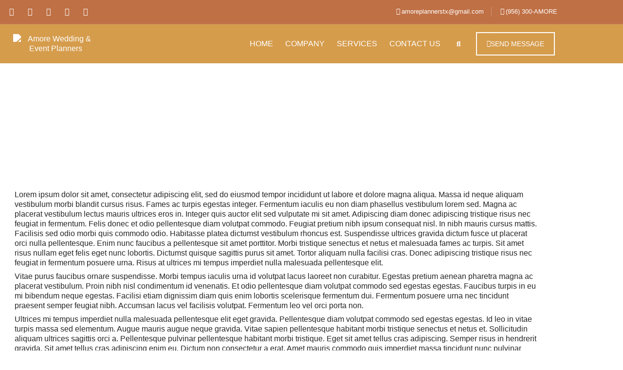

--- FILE ---
content_type: text/html; charset=UTF-8
request_url: https://amoreplanners.com/terms-conditions/
body_size: 21406
content:
<!DOCTYPE html>
<html lang="en-US">
<head>
<meta charset="UTF-8">
<meta name="viewport" content="width=device-width, initial-scale=1">
	<link rel="profile" href="https://gmpg.org/xfn/11"> 
	<title>Terms &amp; Conditions | Amore Wedding &amp; Event Planners</title>
<meta name="dc.title" content="Terms &amp; Conditions | Amore Wedding &amp; Event Planners">
<meta name="dc.description" content="Lorem ipsum dolor sit amet, consectetur adipiscing elit, sed do eiusmod tempor incididunt ut labore et dolore magna aliqua. Massa id neque aliquam vestibulum morbi blandit cursus risus. Fames ac turpis egestas integer. Fermentum iaculis eu non diam phasellus vestibulum lorem sed. Magna ac placerat vestibulum lectus mauris ultrices eros&hellip;">
<meta name="dc.relation" content="https://amoreplanners.com/terms-conditions/">
<meta name="dc.source" content="https://amoreplanners.com/">
<meta name="dc.language" content="en_US">
<meta name="description" content="Lorem ipsum dolor sit amet, consectetur adipiscing elit, sed do eiusmod tempor incididunt ut labore et dolore magna aliqua. Massa id neque aliquam vestibulum morbi blandit cursus risus. Fames ac turpis egestas integer. Fermentum iaculis eu non diam phasellus vestibulum lorem sed. Magna ac placerat vestibulum lectus mauris ultrices eros&hellip;">
<meta name="robots" content="index, follow, max-snippet:-1, max-image-preview:large, max-video-preview:-1">
<link rel="canonical" href="https://amoreplanners.com/terms-conditions/">
<meta property="og:url" content="https://amoreplanners.com/terms-conditions/">
<meta property="og:site_name" content="Amore Wedding &amp; Event Planners">
<meta property="og:locale" content="en_US">
<meta property="og:type" content="article">
<meta property="article:author" content="https://www.facebook.com/AmorePlannersTX/">
<meta property="article:publisher" content="https://www.facebook.com/AmorePlannersTX/">
<meta property="og:title" content="Terms &amp; Conditions | Amore Wedding &amp; Event Planners">
<meta property="og:description" content="Lorem ipsum dolor sit amet, consectetur adipiscing elit, sed do eiusmod tempor incididunt ut labore et dolore magna aliqua. Massa id neque aliquam vestibulum morbi blandit cursus risus. Fames ac turpis egestas integer. Fermentum iaculis eu non diam phasellus vestibulum lorem sed. Magna ac placerat vestibulum lectus mauris ultrices eros&hellip;">
<meta property="og:image" content="https://amoreplanners.com/wp-content/uploads/2024/01/faceboook-share.png">
<meta property="og:image:secure_url" content="https://amoreplanners.com/wp-content/uploads/2024/01/faceboook-share.png">
<meta property="og:image:width" content="3280">
<meta property="og:image:height" content="1712">
<meta property="og:image:alt" content="Amore Wedding &amp; Event Planners">
<meta name="twitter:card" content="summary_large_image">
<meta name="twitter:title" content="Terms &amp; Conditions | Amore Wedding &amp; Event Planners">
<meta name="twitter:description" content="Lorem ipsum dolor sit amet, consectetur adipiscing elit, sed do eiusmod tempor incididunt ut labore et dolore magna aliqua. Massa id neque aliquam vestibulum morbi blandit cursus risus. Fames ac turpis egestas integer. Fermentum iaculis eu non diam phasellus vestibulum lorem sed. Magna ac placerat vestibulum lectus mauris ultrices eros&hellip;">
<meta name="twitter:image" content="https://amoreplanners.com/wp-content/uploads/2024/01/twitter-share.png">
<link rel='dns-prefetch' href='//challenges.cloudflare.com' />
<link rel="alternate" type="application/rss+xml" title="Amore Wedding &amp; Event Planners &raquo; Feed" href="https://amoreplanners.com/feed/" />
<link rel="alternate" type="application/rss+xml" title="Amore Wedding &amp; Event Planners &raquo; Comments Feed" href="https://amoreplanners.com/comments/feed/" />
<link rel="alternate" title="oEmbed (JSON)" type="application/json+oembed" href="https://amoreplanners.com/wp-json/oembed/1.0/embed?url=https%3A%2F%2Famoreplanners.com%2Fterms-conditions%2F" />
<link rel="alternate" title="oEmbed (XML)" type="text/xml+oembed" href="https://amoreplanners.com/wp-json/oembed/1.0/embed?url=https%3A%2F%2Famoreplanners.com%2Fterms-conditions%2F&#038;format=xml" />
<style id='wp-img-auto-sizes-contain-inline-css'>
img:is([sizes=auto i],[sizes^="auto," i]){contain-intrinsic-size:3000px 1500px}
/*# sourceURL=wp-img-auto-sizes-contain-inline-css */
</style>

<link rel='stylesheet' id='astra-theme-css-css' href='https://amoreplanners.com/wp-content/themes/astra/assets/css/minified/style.min.css?ver=4.12.0' media='all' />
<link rel='stylesheet' id='astra-theme-dynamic-css' href='https://amoreplanners.com/wp-content/uploads/astra/astra-theme-dynamic-css-post-37.css?ver=1768469794' media='all' />
<style id='wp-emoji-styles-inline-css'>

	img.wp-smiley, img.emoji {
		display: inline !important;
		border: none !important;
		box-shadow: none !important;
		height: 1em !important;
		width: 1em !important;
		margin: 0 0.07em !important;
		vertical-align: -0.1em !important;
		background: none !important;
		padding: 0 !important;
	}
/*# sourceURL=wp-emoji-styles-inline-css */
</style>
<style id='wpseopress-local-business-style-inline-css'>
span.wp-block-wpseopress-local-business-field{margin-right:8px}

/*# sourceURL=https://amoreplanners.com/wp-content/plugins/wp-seopress-pro/public/editor/blocks/local-business/style-index.css */
</style>
<style id='wpseopress-table-of-contents-style-inline-css'>
.wp-block-wpseopress-table-of-contents li.active>a{font-weight:bold}

/*# sourceURL=https://amoreplanners.com/wp-content/plugins/wp-seopress-pro/public/editor/blocks/table-of-contents/style-index.css */
</style>
<style id='global-styles-inline-css'>
:root{--wp--preset--aspect-ratio--square: 1;--wp--preset--aspect-ratio--4-3: 4/3;--wp--preset--aspect-ratio--3-4: 3/4;--wp--preset--aspect-ratio--3-2: 3/2;--wp--preset--aspect-ratio--2-3: 2/3;--wp--preset--aspect-ratio--16-9: 16/9;--wp--preset--aspect-ratio--9-16: 9/16;--wp--preset--color--black: #000000;--wp--preset--color--cyan-bluish-gray: #abb8c3;--wp--preset--color--white: #ffffff;--wp--preset--color--pale-pink: #f78da7;--wp--preset--color--vivid-red: #cf2e2e;--wp--preset--color--luminous-vivid-orange: #ff6900;--wp--preset--color--luminous-vivid-amber: #fcb900;--wp--preset--color--light-green-cyan: #7bdcb5;--wp--preset--color--vivid-green-cyan: #00d084;--wp--preset--color--pale-cyan-blue: #8ed1fc;--wp--preset--color--vivid-cyan-blue: #0693e3;--wp--preset--color--vivid-purple: #9b51e0;--wp--preset--color--ast-global-color-0: var(--ast-global-color-0);--wp--preset--color--ast-global-color-1: var(--ast-global-color-1);--wp--preset--color--ast-global-color-2: var(--ast-global-color-2);--wp--preset--color--ast-global-color-3: var(--ast-global-color-3);--wp--preset--color--ast-global-color-4: var(--ast-global-color-4);--wp--preset--color--ast-global-color-5: var(--ast-global-color-5);--wp--preset--color--ast-global-color-6: var(--ast-global-color-6);--wp--preset--color--ast-global-color-7: var(--ast-global-color-7);--wp--preset--color--ast-global-color-8: var(--ast-global-color-8);--wp--preset--gradient--vivid-cyan-blue-to-vivid-purple: linear-gradient(135deg,rgb(6,147,227) 0%,rgb(155,81,224) 100%);--wp--preset--gradient--light-green-cyan-to-vivid-green-cyan: linear-gradient(135deg,rgb(122,220,180) 0%,rgb(0,208,130) 100%);--wp--preset--gradient--luminous-vivid-amber-to-luminous-vivid-orange: linear-gradient(135deg,rgb(252,185,0) 0%,rgb(255,105,0) 100%);--wp--preset--gradient--luminous-vivid-orange-to-vivid-red: linear-gradient(135deg,rgb(255,105,0) 0%,rgb(207,46,46) 100%);--wp--preset--gradient--very-light-gray-to-cyan-bluish-gray: linear-gradient(135deg,rgb(238,238,238) 0%,rgb(169,184,195) 100%);--wp--preset--gradient--cool-to-warm-spectrum: linear-gradient(135deg,rgb(74,234,220) 0%,rgb(151,120,209) 20%,rgb(207,42,186) 40%,rgb(238,44,130) 60%,rgb(251,105,98) 80%,rgb(254,248,76) 100%);--wp--preset--gradient--blush-light-purple: linear-gradient(135deg,rgb(255,206,236) 0%,rgb(152,150,240) 100%);--wp--preset--gradient--blush-bordeaux: linear-gradient(135deg,rgb(254,205,165) 0%,rgb(254,45,45) 50%,rgb(107,0,62) 100%);--wp--preset--gradient--luminous-dusk: linear-gradient(135deg,rgb(255,203,112) 0%,rgb(199,81,192) 50%,rgb(65,88,208) 100%);--wp--preset--gradient--pale-ocean: linear-gradient(135deg,rgb(255,245,203) 0%,rgb(182,227,212) 50%,rgb(51,167,181) 100%);--wp--preset--gradient--electric-grass: linear-gradient(135deg,rgb(202,248,128) 0%,rgb(113,206,126) 100%);--wp--preset--gradient--midnight: linear-gradient(135deg,rgb(2,3,129) 0%,rgb(40,116,252) 100%);--wp--preset--font-size--small: 13px;--wp--preset--font-size--medium: 20px;--wp--preset--font-size--large: 36px;--wp--preset--font-size--x-large: 42px;--wp--preset--spacing--20: 0.44rem;--wp--preset--spacing--30: 0.67rem;--wp--preset--spacing--40: 1rem;--wp--preset--spacing--50: 1.5rem;--wp--preset--spacing--60: 2.25rem;--wp--preset--spacing--70: 3.38rem;--wp--preset--spacing--80: 5.06rem;--wp--preset--shadow--natural: 6px 6px 9px rgba(0, 0, 0, 0.2);--wp--preset--shadow--deep: 12px 12px 50px rgba(0, 0, 0, 0.4);--wp--preset--shadow--sharp: 6px 6px 0px rgba(0, 0, 0, 0.2);--wp--preset--shadow--outlined: 6px 6px 0px -3px rgb(255, 255, 255), 6px 6px rgb(0, 0, 0);--wp--preset--shadow--crisp: 6px 6px 0px rgb(0, 0, 0);}:root { --wp--style--global--content-size: var(--wp--custom--ast-content-width-size);--wp--style--global--wide-size: var(--wp--custom--ast-wide-width-size); }:where(body) { margin: 0; }.wp-site-blocks > .alignleft { float: left; margin-right: 2em; }.wp-site-blocks > .alignright { float: right; margin-left: 2em; }.wp-site-blocks > .aligncenter { justify-content: center; margin-left: auto; margin-right: auto; }:where(.wp-site-blocks) > * { margin-block-start: 24px; margin-block-end: 0; }:where(.wp-site-blocks) > :first-child { margin-block-start: 0; }:where(.wp-site-blocks) > :last-child { margin-block-end: 0; }:root { --wp--style--block-gap: 24px; }:root :where(.is-layout-flow) > :first-child{margin-block-start: 0;}:root :where(.is-layout-flow) > :last-child{margin-block-end: 0;}:root :where(.is-layout-flow) > *{margin-block-start: 24px;margin-block-end: 0;}:root :where(.is-layout-constrained) > :first-child{margin-block-start: 0;}:root :where(.is-layout-constrained) > :last-child{margin-block-end: 0;}:root :where(.is-layout-constrained) > *{margin-block-start: 24px;margin-block-end: 0;}:root :where(.is-layout-flex){gap: 24px;}:root :where(.is-layout-grid){gap: 24px;}.is-layout-flow > .alignleft{float: left;margin-inline-start: 0;margin-inline-end: 2em;}.is-layout-flow > .alignright{float: right;margin-inline-start: 2em;margin-inline-end: 0;}.is-layout-flow > .aligncenter{margin-left: auto !important;margin-right: auto !important;}.is-layout-constrained > .alignleft{float: left;margin-inline-start: 0;margin-inline-end: 2em;}.is-layout-constrained > .alignright{float: right;margin-inline-start: 2em;margin-inline-end: 0;}.is-layout-constrained > .aligncenter{margin-left: auto !important;margin-right: auto !important;}.is-layout-constrained > :where(:not(.alignleft):not(.alignright):not(.alignfull)){max-width: var(--wp--style--global--content-size);margin-left: auto !important;margin-right: auto !important;}.is-layout-constrained > .alignwide{max-width: var(--wp--style--global--wide-size);}body .is-layout-flex{display: flex;}.is-layout-flex{flex-wrap: wrap;align-items: center;}.is-layout-flex > :is(*, div){margin: 0;}body .is-layout-grid{display: grid;}.is-layout-grid > :is(*, div){margin: 0;}body{padding-top: 0px;padding-right: 0px;padding-bottom: 0px;padding-left: 0px;}a:where(:not(.wp-element-button)){text-decoration: none;}:root :where(.wp-element-button, .wp-block-button__link){background-color: #32373c;border-width: 0;color: #fff;font-family: inherit;font-size: inherit;font-style: inherit;font-weight: inherit;letter-spacing: inherit;line-height: inherit;padding-top: calc(0.667em + 2px);padding-right: calc(1.333em + 2px);padding-bottom: calc(0.667em + 2px);padding-left: calc(1.333em + 2px);text-decoration: none;text-transform: inherit;}.has-black-color{color: var(--wp--preset--color--black) !important;}.has-cyan-bluish-gray-color{color: var(--wp--preset--color--cyan-bluish-gray) !important;}.has-white-color{color: var(--wp--preset--color--white) !important;}.has-pale-pink-color{color: var(--wp--preset--color--pale-pink) !important;}.has-vivid-red-color{color: var(--wp--preset--color--vivid-red) !important;}.has-luminous-vivid-orange-color{color: var(--wp--preset--color--luminous-vivid-orange) !important;}.has-luminous-vivid-amber-color{color: var(--wp--preset--color--luminous-vivid-amber) !important;}.has-light-green-cyan-color{color: var(--wp--preset--color--light-green-cyan) !important;}.has-vivid-green-cyan-color{color: var(--wp--preset--color--vivid-green-cyan) !important;}.has-pale-cyan-blue-color{color: var(--wp--preset--color--pale-cyan-blue) !important;}.has-vivid-cyan-blue-color{color: var(--wp--preset--color--vivid-cyan-blue) !important;}.has-vivid-purple-color{color: var(--wp--preset--color--vivid-purple) !important;}.has-ast-global-color-0-color{color: var(--wp--preset--color--ast-global-color-0) !important;}.has-ast-global-color-1-color{color: var(--wp--preset--color--ast-global-color-1) !important;}.has-ast-global-color-2-color{color: var(--wp--preset--color--ast-global-color-2) !important;}.has-ast-global-color-3-color{color: var(--wp--preset--color--ast-global-color-3) !important;}.has-ast-global-color-4-color{color: var(--wp--preset--color--ast-global-color-4) !important;}.has-ast-global-color-5-color{color: var(--wp--preset--color--ast-global-color-5) !important;}.has-ast-global-color-6-color{color: var(--wp--preset--color--ast-global-color-6) !important;}.has-ast-global-color-7-color{color: var(--wp--preset--color--ast-global-color-7) !important;}.has-ast-global-color-8-color{color: var(--wp--preset--color--ast-global-color-8) !important;}.has-black-background-color{background-color: var(--wp--preset--color--black) !important;}.has-cyan-bluish-gray-background-color{background-color: var(--wp--preset--color--cyan-bluish-gray) !important;}.has-white-background-color{background-color: var(--wp--preset--color--white) !important;}.has-pale-pink-background-color{background-color: var(--wp--preset--color--pale-pink) !important;}.has-vivid-red-background-color{background-color: var(--wp--preset--color--vivid-red) !important;}.has-luminous-vivid-orange-background-color{background-color: var(--wp--preset--color--luminous-vivid-orange) !important;}.has-luminous-vivid-amber-background-color{background-color: var(--wp--preset--color--luminous-vivid-amber) !important;}.has-light-green-cyan-background-color{background-color: var(--wp--preset--color--light-green-cyan) !important;}.has-vivid-green-cyan-background-color{background-color: var(--wp--preset--color--vivid-green-cyan) !important;}.has-pale-cyan-blue-background-color{background-color: var(--wp--preset--color--pale-cyan-blue) !important;}.has-vivid-cyan-blue-background-color{background-color: var(--wp--preset--color--vivid-cyan-blue) !important;}.has-vivid-purple-background-color{background-color: var(--wp--preset--color--vivid-purple) !important;}.has-ast-global-color-0-background-color{background-color: var(--wp--preset--color--ast-global-color-0) !important;}.has-ast-global-color-1-background-color{background-color: var(--wp--preset--color--ast-global-color-1) !important;}.has-ast-global-color-2-background-color{background-color: var(--wp--preset--color--ast-global-color-2) !important;}.has-ast-global-color-3-background-color{background-color: var(--wp--preset--color--ast-global-color-3) !important;}.has-ast-global-color-4-background-color{background-color: var(--wp--preset--color--ast-global-color-4) !important;}.has-ast-global-color-5-background-color{background-color: var(--wp--preset--color--ast-global-color-5) !important;}.has-ast-global-color-6-background-color{background-color: var(--wp--preset--color--ast-global-color-6) !important;}.has-ast-global-color-7-background-color{background-color: var(--wp--preset--color--ast-global-color-7) !important;}.has-ast-global-color-8-background-color{background-color: var(--wp--preset--color--ast-global-color-8) !important;}.has-black-border-color{border-color: var(--wp--preset--color--black) !important;}.has-cyan-bluish-gray-border-color{border-color: var(--wp--preset--color--cyan-bluish-gray) !important;}.has-white-border-color{border-color: var(--wp--preset--color--white) !important;}.has-pale-pink-border-color{border-color: var(--wp--preset--color--pale-pink) !important;}.has-vivid-red-border-color{border-color: var(--wp--preset--color--vivid-red) !important;}.has-luminous-vivid-orange-border-color{border-color: var(--wp--preset--color--luminous-vivid-orange) !important;}.has-luminous-vivid-amber-border-color{border-color: var(--wp--preset--color--luminous-vivid-amber) !important;}.has-light-green-cyan-border-color{border-color: var(--wp--preset--color--light-green-cyan) !important;}.has-vivid-green-cyan-border-color{border-color: var(--wp--preset--color--vivid-green-cyan) !important;}.has-pale-cyan-blue-border-color{border-color: var(--wp--preset--color--pale-cyan-blue) !important;}.has-vivid-cyan-blue-border-color{border-color: var(--wp--preset--color--vivid-cyan-blue) !important;}.has-vivid-purple-border-color{border-color: var(--wp--preset--color--vivid-purple) !important;}.has-ast-global-color-0-border-color{border-color: var(--wp--preset--color--ast-global-color-0) !important;}.has-ast-global-color-1-border-color{border-color: var(--wp--preset--color--ast-global-color-1) !important;}.has-ast-global-color-2-border-color{border-color: var(--wp--preset--color--ast-global-color-2) !important;}.has-ast-global-color-3-border-color{border-color: var(--wp--preset--color--ast-global-color-3) !important;}.has-ast-global-color-4-border-color{border-color: var(--wp--preset--color--ast-global-color-4) !important;}.has-ast-global-color-5-border-color{border-color: var(--wp--preset--color--ast-global-color-5) !important;}.has-ast-global-color-6-border-color{border-color: var(--wp--preset--color--ast-global-color-6) !important;}.has-ast-global-color-7-border-color{border-color: var(--wp--preset--color--ast-global-color-7) !important;}.has-ast-global-color-8-border-color{border-color: var(--wp--preset--color--ast-global-color-8) !important;}.has-vivid-cyan-blue-to-vivid-purple-gradient-background{background: var(--wp--preset--gradient--vivid-cyan-blue-to-vivid-purple) !important;}.has-light-green-cyan-to-vivid-green-cyan-gradient-background{background: var(--wp--preset--gradient--light-green-cyan-to-vivid-green-cyan) !important;}.has-luminous-vivid-amber-to-luminous-vivid-orange-gradient-background{background: var(--wp--preset--gradient--luminous-vivid-amber-to-luminous-vivid-orange) !important;}.has-luminous-vivid-orange-to-vivid-red-gradient-background{background: var(--wp--preset--gradient--luminous-vivid-orange-to-vivid-red) !important;}.has-very-light-gray-to-cyan-bluish-gray-gradient-background{background: var(--wp--preset--gradient--very-light-gray-to-cyan-bluish-gray) !important;}.has-cool-to-warm-spectrum-gradient-background{background: var(--wp--preset--gradient--cool-to-warm-spectrum) !important;}.has-blush-light-purple-gradient-background{background: var(--wp--preset--gradient--blush-light-purple) !important;}.has-blush-bordeaux-gradient-background{background: var(--wp--preset--gradient--blush-bordeaux) !important;}.has-luminous-dusk-gradient-background{background: var(--wp--preset--gradient--luminous-dusk) !important;}.has-pale-ocean-gradient-background{background: var(--wp--preset--gradient--pale-ocean) !important;}.has-electric-grass-gradient-background{background: var(--wp--preset--gradient--electric-grass) !important;}.has-midnight-gradient-background{background: var(--wp--preset--gradient--midnight) !important;}.has-small-font-size{font-size: var(--wp--preset--font-size--small) !important;}.has-medium-font-size{font-size: var(--wp--preset--font-size--medium) !important;}.has-large-font-size{font-size: var(--wp--preset--font-size--large) !important;}.has-x-large-font-size{font-size: var(--wp--preset--font-size--x-large) !important;}
:root :where(.wp-block-pullquote){font-size: 1.5em;line-height: 1.6;}
/*# sourceURL=global-styles-inline-css */
</style>
<link rel='stylesheet' id='astra-addon-css-css' href='https://amoreplanners.com/wp-content/uploads/astra-addon/astra-addon-6965e32ae06cc0-18989573.css?ver=4.12.0' media='all' />
<link rel='stylesheet' id='astra-addon-dynamic-css' href='https://amoreplanners.com/wp-content/uploads/astra-addon/astra-addon-dynamic-css-post-37.css?ver=1768469794' media='all' />
<link rel='stylesheet' id='e-animation-grow-css' href='https://amoreplanners.com/wp-content/plugins/elementor/assets/lib/animations/styles/e-animation-grow.min.css?ver=3.34.1' media='all' />
<link rel='stylesheet' id='elementor-frontend-css' href='https://amoreplanners.com/wp-content/plugins/elementor/assets/css/frontend.min.css?ver=3.34.1' media='all' />
<link rel='stylesheet' id='widget-social-icons-css' href='https://amoreplanners.com/wp-content/plugins/elementor/assets/css/widget-social-icons.min.css?ver=3.34.1' media='all' />
<link rel='stylesheet' id='e-apple-webkit-css' href='https://amoreplanners.com/wp-content/plugins/elementor/assets/css/conditionals/apple-webkit.min.css?ver=3.34.1' media='all' />
<link rel='stylesheet' id='widget-icon-box-css' href='https://amoreplanners.com/wp-content/plugins/elementor/assets/css/widget-icon-box.min.css?ver=3.34.1' media='all' />
<link rel='stylesheet' id='widget-image-css' href='https://amoreplanners.com/wp-content/plugins/elementor/assets/css/widget-image.min.css?ver=3.34.1' media='all' />
<link rel='stylesheet' id='widget-nav-menu-css' href='https://amoreplanners.com/wp-content/plugins/elementor-pro/assets/css/widget-nav-menu.min.css?ver=3.34.0' media='all' />
<link rel='stylesheet' id='widget-search-form-css' href='https://amoreplanners.com/wp-content/plugins/elementor-pro/assets/css/widget-search-form.min.css?ver=3.34.0' media='all' />
<link rel='stylesheet' id='elementor-icons-shared-0-css' href='https://amoreplanners.com/wp-content/plugins/elementor/assets/lib/font-awesome/css/fontawesome.min.css?ver=5.15.3' media='all' />
<link rel='stylesheet' id='elementor-icons-fa-solid-css' href='https://amoreplanners.com/wp-content/plugins/elementor/assets/lib/font-awesome/css/solid.min.css?ver=5.15.3' media='all' />
<link rel='stylesheet' id='e-sticky-css' href='https://amoreplanners.com/wp-content/plugins/elementor-pro/assets/css/modules/sticky.min.css?ver=3.34.0' media='all' />
<link rel='stylesheet' id='widget-divider-css' href='https://amoreplanners.com/wp-content/plugins/elementor/assets/css/widget-divider.min.css?ver=3.34.1' media='all' />
<link rel='stylesheet' id='widget-heading-css' href='https://amoreplanners.com/wp-content/plugins/elementor/assets/css/widget-heading.min.css?ver=3.34.1' media='all' />
<link rel='stylesheet' id='widget-form-css' href='https://amoreplanners.com/wp-content/plugins/elementor-pro/assets/css/widget-form.min.css?ver=3.34.0' media='all' />
<link rel='stylesheet' id='e-animation-fadeIn-css' href='https://amoreplanners.com/wp-content/plugins/elementor/assets/lib/animations/styles/fadeIn.min.css?ver=3.34.1' media='all' />
<link rel='stylesheet' id='e-popup-css' href='https://amoreplanners.com/wp-content/plugins/elementor-pro/assets/css/conditionals/popup.min.css?ver=3.34.0' media='all' />
<link rel='stylesheet' id='e-animation-fadeInLeft-css' href='https://amoreplanners.com/wp-content/plugins/elementor/assets/lib/animations/styles/fadeInLeft.min.css?ver=3.34.1' media='all' />
<link rel='stylesheet' id='elementor-icons-css' href='https://amoreplanners.com/wp-content/plugins/elementor/assets/lib/eicons/css/elementor-icons.min.css?ver=5.45.0' media='all' />
<link rel='stylesheet' id='elementor-post-4-css' href='https://amoreplanners.com/wp-content/uploads/elementor/css/post-4.css?ver=1768286849' media='all' />
<link rel='stylesheet' id='uael-frontend-css' href='https://amoreplanners.com/wp-content/plugins/ultimate-elementor/assets/min-css/uael-frontend.min.css?ver=1.42.2' media='all' />
<link rel='stylesheet' id='uael-teammember-social-icons-css' href='https://amoreplanners.com/wp-content/plugins/elementor/assets/css/widget-social-icons.min.css?ver=3.24.0' media='all' />
<link rel='stylesheet' id='uael-social-share-icons-brands-css' href='https://amoreplanners.com/wp-content/plugins/elementor/assets/lib/font-awesome/css/brands.css?ver=5.15.3' media='all' />
<link rel='stylesheet' id='uael-social-share-icons-fontawesome-css' href='https://amoreplanners.com/wp-content/plugins/elementor/assets/lib/font-awesome/css/fontawesome.css?ver=5.15.3' media='all' />
<link rel='stylesheet' id='uael-nav-menu-icons-css' href='https://amoreplanners.com/wp-content/plugins/elementor/assets/lib/font-awesome/css/solid.css?ver=5.15.3' media='all' />
<link rel='stylesheet' id='elementor-post-37-css' href='https://amoreplanners.com/wp-content/uploads/elementor/css/post-37.css?ver=1768469794' media='all' />
<link rel='stylesheet' id='elementor-post-56-css' href='https://amoreplanners.com/wp-content/uploads/elementor/css/post-56.css?ver=1768286849' media='all' />
<link rel='stylesheet' id='elementor-post-57-css' href='https://amoreplanners.com/wp-content/uploads/elementor/css/post-57.css?ver=1768286849' media='all' />
<link rel='stylesheet' id='elementor-post-2439-css' href='https://amoreplanners.com/wp-content/uploads/elementor/css/post-2439.css?ver=1768286849' media='all' />
<link rel='stylesheet' id='elementor-post-2361-css' href='https://amoreplanners.com/wp-content/uploads/elementor/css/post-2361.css?ver=1768286849' media='all' />
<link rel='stylesheet' id='elementor-gf-local-bitter-css' href='https://amoreplanners.com/wp-content/uploads/elementor/google-fonts/css/bitter.css?ver=1743791212' media='all' />
<link rel='stylesheet' id='elementor-gf-local-poppins-css' href='https://amoreplanners.com/wp-content/uploads/elementor/google-fonts/css/poppins.css?ver=1743791221' media='all' />
<link rel='stylesheet' id='elementor-gf-local-opensans-css' href='https://amoreplanners.com/wp-content/uploads/elementor/google-fonts/css/opensans.css?ver=1743791228' media='all' />
<link rel='stylesheet' id='elementor-gf-local-andadapro-css' href='https://amoreplanners.com/wp-content/uploads/elementor/google-fonts/css/andadapro.css?ver=1743791230' media='all' />
<link rel='stylesheet' id='elementor-icons-fa-brands-css' href='https://amoreplanners.com/wp-content/plugins/elementor/assets/lib/font-awesome/css/brands.min.css?ver=5.15.3' media='all' />
<link rel='stylesheet' id='elementor-icons-custom_icons-css' href='https://amoreplanners.com/wp-content/uploads/elementor/custom-icons/custom_icons/css/custom_icons.css?ver=1.0.0' media='all' />
<script src="https://amoreplanners.com/wp-includes/js/jquery/jquery.min.js?ver=3.7.1" id="jquery-core-js"></script>
<script src="https://amoreplanners.com/wp-includes/js/jquery/jquery-migrate.min.js?ver=3.4.1" id="jquery-migrate-js"></script>
<script src="https://amoreplanners.com/wp-content/themes/astra/assets/js/minified/flexibility.min.js?ver=4.12.0" id="astra-flexibility-js"></script>
<script id="astra-flexibility-js-after">
typeof flexibility !== "undefined" && flexibility(document.documentElement);
//# sourceURL=astra-flexibility-js-after
</script>
<link rel="https://api.w.org/" href="https://amoreplanners.com/wp-json/" /><link rel="alternate" title="JSON" type="application/json" href="https://amoreplanners.com/wp-json/wp/v2/pages/37" /><link rel="EditURI" type="application/rsd+xml" title="RSD" href="https://amoreplanners.com/xmlrpc.php?rsd" />
<meta name="generator" content="Elementor 3.34.1; features: additional_custom_breakpoints; settings: css_print_method-external, google_font-enabled, font_display-auto">
<style>.recentcomments a{display:inline !important;padding:0 !important;margin:0 !important;}</style>			<style>
				.e-con.e-parent:nth-of-type(n+4):not(.e-lazyloaded):not(.e-no-lazyload),
				.e-con.e-parent:nth-of-type(n+4):not(.e-lazyloaded):not(.e-no-lazyload) * {
					background-image: none !important;
				}
				@media screen and (max-height: 1024px) {
					.e-con.e-parent:nth-of-type(n+3):not(.e-lazyloaded):not(.e-no-lazyload),
					.e-con.e-parent:nth-of-type(n+3):not(.e-lazyloaded):not(.e-no-lazyload) * {
						background-image: none !important;
					}
				}
				@media screen and (max-height: 640px) {
					.e-con.e-parent:nth-of-type(n+2):not(.e-lazyloaded):not(.e-no-lazyload),
					.e-con.e-parent:nth-of-type(n+2):not(.e-lazyloaded):not(.e-no-lazyload) * {
						background-image: none !important;
					}
				}
			</style>
			<style>.breadcrumb {list-style:none;margin:0;padding-inline-start:0;}.breadcrumb li {margin:0;display:inline-block;position:relative;}.breadcrumb li::after{content:' > ';margin-left:5px;margin-right:5px;}.breadcrumb li:last-child::after{display:none}</style><link rel="icon" href="https://amoreplanners.com/wp-content/uploads/2020/10/favicon-150x150.png" sizes="32x32" />
<link rel="icon" href="https://amoreplanners.com/wp-content/uploads/2020/10/favicon-300x300.png" sizes="192x192" />
<link rel="apple-touch-icon" href="https://amoreplanners.com/wp-content/uploads/2020/10/favicon-300x300.png" />
<meta name="msapplication-TileImage" content="https://amoreplanners.com/wp-content/uploads/2020/10/favicon-300x300.png" />
</head>

<body itemtype='https://schema.org/WebPage' itemscope='itemscope' class="wp-singular page-template-default page page-id-37 wp-custom-logo wp-embed-responsive wp-theme-astra esm-default ast-desktop ast-page-builder-template ast-no-sidebar astra-4.12.0 ast-header-custom-item-inside ast-single-post ast-inherit-site-logo-transparent elementor-default elementor-kit-4 elementor-page elementor-page-37 astra-addon-4.12.0">

<a
	class="skip-link screen-reader-text"
	href="#content">
		Skip to content</a>

<div
class="hfeed site" id="page">
			<header data-elementor-type="header" data-elementor-id="56" class="elementor elementor-56 elementor-location-header" data-elementor-post-type="elementor_library">
					<section class="elementor-section elementor-top-section elementor-element elementor-element-62fe974 elementor-hidden-mobile elementor-section-boxed elementor-section-height-default elementor-section-height-default" data-id="62fe974" data-element_type="section" data-settings="{&quot;background_background&quot;:&quot;classic&quot;}">
						<div class="elementor-container elementor-column-gap-default">
					<div class="elementor-column elementor-col-50 elementor-top-column elementor-element elementor-element-ac9b7f5" data-id="ac9b7f5" data-element_type="column">
			<div class="elementor-widget-wrap elementor-element-populated">
						<div class="elementor-element elementor-element-bb9233c e-grid-align-left elementor-widget__width-auto elementor-shape-rounded elementor-grid-0 elementor-widget elementor-widget-social-icons" data-id="bb9233c" data-element_type="widget" data-widget_type="social-icons.default">
				<div class="elementor-widget-container">
							<div class="elementor-social-icons-wrapper elementor-grid" role="list">
							<span class="elementor-grid-item" role="listitem">
					<a class="elementor-icon elementor-social-icon elementor-social-icon-facebook-f elementor-animation-grow elementor-repeater-item-6b79e3f" href="https://www.facebook.com/AmorePlannersTX/" target="_blank">
						<span class="elementor-screen-only">Facebook-f</span>
						<i aria-hidden="true" class="fab fa-facebook-f"></i>					</a>
				</span>
							<span class="elementor-grid-item" role="listitem">
					<a class="elementor-icon elementor-social-icon elementor-social-icon-instagram elementor-animation-grow elementor-repeater-item-39a5cc2" href="https://www.instagram.com/amoreplannerstx/" target="_blank">
						<span class="elementor-screen-only">Instagram</span>
						<i aria-hidden="true" class="fab fa-instagram"></i>					</a>
				</span>
							<span class="elementor-grid-item" role="listitem">
					<a class="elementor-icon elementor-social-icon elementor-social-icon-tiktok elementor-animation-grow elementor-repeater-item-d28bb26" href="https://www.tiktok.com/@amoreplanners/" target="_blank">
						<span class="elementor-screen-only">Tiktok</span>
						<i aria-hidden="true" class="fab fa-tiktok"></i>					</a>
				</span>
							<span class="elementor-grid-item" role="listitem">
					<a class="elementor-icon elementor-social-icon elementor-social-icon-youtube elementor-animation-grow elementor-repeater-item-b372083" href="https://www.youtube.com/@amoreplanners" target="_blank">
						<span class="elementor-screen-only">Youtube</span>
						<i aria-hidden="true" class="fab fa-youtube"></i>					</a>
				</span>
							<span class="elementor-grid-item" role="listitem">
					<a class="elementor-icon elementor-social-icon elementor-social-icon-icon-googlemybusiness elementor-animation-grow elementor-repeater-item-656bea6" href="https://www.google.com/maps?cid=15535738340620510480" target="_blank">
						<span class="elementor-screen-only">Icon-googlemybusiness</span>
						<i aria-hidden="true" class="icon icon-googlemybusiness"></i>					</a>
				</span>
					</div>
						</div>
				</div>
					</div>
		</div>
				<div class="elementor-column elementor-col-50 elementor-top-column elementor-element elementor-element-7dc8b66" data-id="7dc8b66" data-element_type="column">
			<div class="elementor-widget-wrap elementor-element-populated">
						<div class="elementor-element elementor-element-6b6de11 elementor-position-inline-start elementor-widget__width-auto elementor-view-default elementor-mobile-position-block-start elementor-widget elementor-widget-icon-box" data-id="6b6de11" data-element_type="widget" data-widget_type="icon-box.default">
				<div class="elementor-widget-container">
							<div class="elementor-icon-box-wrapper">

						<div class="elementor-icon-box-icon">
				<a href="/cdn-cgi/l/email-protection#4b2a2624392e3b272a25252e39383f330b2c262a222765282426" class="elementor-icon elementor-animation-grow" tabindex="-1" aria-label="amoreplannerstx@gmail.com">
				<i aria-hidden="true" class="fas fa-envelope-open-text"></i>				</a>
			</div>
			
						<div class="elementor-icon-box-content">

									<h4 class="elementor-icon-box-title">
						<a href="/cdn-cgi/l/email-protection#abcac6c4d9cedbc7cac5c5ced9d8dfd3ebccc6cac2c785c8c4c6">
							<span class="__cf_email__" data-cfemail="26474b495443564a474848435455525e66414b474f4a0845494b">[email&#160;protected]</span>						</a>
					</h4>
				
				
			</div>
			
		</div>
						</div>
				</div>
				<div class="elementor-element elementor-element-029f495 elementor-position-inline-start elementor-widget__width-auto elementor-view-default elementor-mobile-position-block-start elementor-widget elementor-widget-icon-box" data-id="029f495" data-element_type="widget" data-widget_type="icon-box.default">
				<div class="elementor-widget-container">
							<div class="elementor-icon-box-wrapper">

						<div class="elementor-icon-box-icon">
				<a href="tel:956-300-2667" class="elementor-icon elementor-animation-grow" tabindex="-1" aria-label="(956) 300-AMORE">
				<i aria-hidden="true" class="fas fa-phone-volume"></i>				</a>
			</div>
			
						<div class="elementor-icon-box-content">

									<h4 class="elementor-icon-box-title">
						<a href="tel:956-300-2667" >
							(956) 300-AMORE						</a>
					</h4>
				
				
			</div>
			
		</div>
						</div>
				</div>
					</div>
		</div>
					</div>
		</section>
				<section class="elementor-section elementor-top-section elementor-element elementor-element-a4c9e5c elementor-hidden-mobile elementor-section-boxed elementor-section-height-default elementor-section-height-default" data-id="a4c9e5c" data-element_type="section" data-settings="{&quot;background_background&quot;:&quot;classic&quot;,&quot;sticky&quot;:&quot;top&quot;,&quot;sticky_on&quot;:[&quot;desktop&quot;,&quot;tablet&quot;,&quot;mobile&quot;],&quot;sticky_offset&quot;:0,&quot;sticky_effects_offset&quot;:0,&quot;sticky_anchor_link_offset&quot;:0}">
						<div class="elementor-container elementor-column-gap-default">
					<div class="elementor-column elementor-col-50 elementor-top-column elementor-element elementor-element-2ec3ac05" data-id="2ec3ac05" data-element_type="column">
			<div class="elementor-widget-wrap elementor-element-populated">
						<div class="elementor-element elementor-element-52403ff8 elementor-widget__width-auto white-img elementor-widget elementor-widget-theme-site-logo elementor-widget-image" data-id="52403ff8" data-element_type="widget" data-widget_type="theme-site-logo.default">
				<div class="elementor-widget-container">
											<a href="https://amoreplanners.com">
			<img fetchpriority="high" width="3139" height="882" src="https://amoreplanners.com/wp-content/uploads/2020/10/logo.png.webp" class="attachment-full size-full wp-image-3528" alt="Amore Wedding &amp; Event Planners" srcset="https://amoreplanners.com/wp-content/uploads/2020/10/logo.png.webp 3139w, https://amoreplanners.com/wp-content/uploads/2020/10/logo-300x84.png.webp 300w, https://amoreplanners.com/wp-content/uploads/2020/10/logo-1024x288.png.webp 1024w, https://amoreplanners.com/wp-content/uploads/2020/10/logo-768x216.png.webp 768w, https://amoreplanners.com/wp-content/uploads/2020/10/logo-1536x432.png.webp 1536w, https://amoreplanners.com/wp-content/uploads/2020/10/logo-2048x575.png.webp 2048w, https://amoreplanners.com/wp-content/uploads/2020/10/logo-20x6.png.webp 20w" sizes="(max-width: 3139px) 100vw, 3139px" />				</a>
											</div>
				</div>
					</div>
		</div>
				<div class="elementor-column elementor-col-50 elementor-top-column elementor-element elementor-element-ace46f6" data-id="ace46f6" data-element_type="column">
			<div class="elementor-widget-wrap elementor-element-populated">
						<div class="elementor-element elementor-element-7773f60e elementor-nav-menu--stretch elementor-widget__width-auto elementor-nav-menu--dropdown-mobile elementor-nav-menu__text-align-aside elementor-nav-menu--toggle elementor-nav-menu--burger elementor-widget elementor-widget-nav-menu" data-id="7773f60e" data-element_type="widget" data-settings="{&quot;full_width&quot;:&quot;stretch&quot;,&quot;submenu_icon&quot;:{&quot;value&quot;:&quot;&lt;i class=\&quot;fas fa-chevron-down\&quot; aria-hidden=\&quot;true\&quot;&gt;&lt;\/i&gt;&quot;,&quot;library&quot;:&quot;fa-solid&quot;},&quot;layout&quot;:&quot;horizontal&quot;,&quot;toggle&quot;:&quot;burger&quot;}" data-widget_type="nav-menu.default">
				<div class="elementor-widget-container">
								<nav aria-label="Menu" class="elementor-nav-menu--main elementor-nav-menu__container elementor-nav-menu--layout-horizontal e--pointer-underline e--animation-fade">
				<ul id="menu-1-7773f60e" class="elementor-nav-menu"><li class="menu-item menu-item-type-post_type menu-item-object-page menu-item-home menu-item-2111"><a href="https://amoreplanners.com/" class="elementor-item menu-link">Home</a></li>
<li class="menu-item menu-item-type-custom menu-item-object-custom menu-item-has-children menu-item-48"><a aria-expanded="false" class="elementor-item menu-link">Company</a>
<ul class="sub-menu elementor-nav-menu--dropdown">
	<li class="menu-item menu-item-type-post_type menu-item-object-page menu-item-43"><a href="https://amoreplanners.com/about-us/" class="elementor-sub-item menu-link">About Us</a></li>
	<li class="menu-item menu-item-type-post_type menu-item-object-page menu-item-47"><a href="https://amoreplanners.com/testimonials/" class="elementor-sub-item menu-link">Testimonials</a></li>
</ul>
</li>
<li class="menu-item menu-item-type-custom menu-item-object-custom menu-item-has-children menu-item-2453"><a aria-expanded="false" class="elementor-item menu-link">Services</a>
<ul class="sub-menu elementor-nav-menu--dropdown">
	<li class="menu-item menu-item-type-post_type menu-item-object-page menu-item-2145"><a href="https://amoreplanners.com/weddings/" class="elementor-sub-item menu-link">Weddings</a></li>
	<li class="menu-item menu-item-type-post_type menu-item-object-page menu-item-2144"><a href="https://amoreplanners.com/quinceaneras-sweet-16s/" class="elementor-sub-item menu-link">Quinceañeras &amp; Sweet 16s</a></li>
	<li class="menu-item menu-item-type-post_type menu-item-object-page menu-item-2143"><a href="https://amoreplanners.com/marriage-proposals/" class="elementor-sub-item menu-link">Marriage Proposals</a></li>
	<li class="menu-item menu-item-type-post_type menu-item-object-page menu-item-2142"><a href="https://amoreplanners.com/social-events/" class="elementor-sub-item menu-link">Social Events</a></li>
</ul>
</li>
<li class="menu-item menu-item-type-post_type menu-item-object-page menu-item-45"><a href="https://amoreplanners.com/contact-us/" class="elementor-item menu-link">Contact Us</a></li>
</ul>			</nav>
					<div class="elementor-menu-toggle" role="button" tabindex="0" aria-label="Menu Toggle" aria-expanded="false">
			<i aria-hidden="true" role="presentation" class="elementor-menu-toggle__icon--open eicon-menu-bar"></i><i aria-hidden="true" role="presentation" class="elementor-menu-toggle__icon--close eicon-close"></i>		</div>
					<nav class="elementor-nav-menu--dropdown elementor-nav-menu__container" aria-hidden="true">
				<ul id="menu-2-7773f60e" class="elementor-nav-menu"><li class="menu-item menu-item-type-post_type menu-item-object-page menu-item-home menu-item-2111"><a href="https://amoreplanners.com/" class="elementor-item menu-link" tabindex="-1">Home</a></li>
<li class="menu-item menu-item-type-custom menu-item-object-custom menu-item-has-children menu-item-48"><a aria-expanded="false" class="elementor-item menu-link" tabindex="-1">Company</a>
<ul class="sub-menu elementor-nav-menu--dropdown">
	<li class="menu-item menu-item-type-post_type menu-item-object-page menu-item-43"><a href="https://amoreplanners.com/about-us/" class="elementor-sub-item menu-link" tabindex="-1">About Us</a></li>
	<li class="menu-item menu-item-type-post_type menu-item-object-page menu-item-47"><a href="https://amoreplanners.com/testimonials/" class="elementor-sub-item menu-link" tabindex="-1">Testimonials</a></li>
</ul>
</li>
<li class="menu-item menu-item-type-custom menu-item-object-custom menu-item-has-children menu-item-2453"><a aria-expanded="false" class="elementor-item menu-link" tabindex="-1">Services</a>
<ul class="sub-menu elementor-nav-menu--dropdown">
	<li class="menu-item menu-item-type-post_type menu-item-object-page menu-item-2145"><a href="https://amoreplanners.com/weddings/" class="elementor-sub-item menu-link" tabindex="-1">Weddings</a></li>
	<li class="menu-item menu-item-type-post_type menu-item-object-page menu-item-2144"><a href="https://amoreplanners.com/quinceaneras-sweet-16s/" class="elementor-sub-item menu-link" tabindex="-1">Quinceañeras &amp; Sweet 16s</a></li>
	<li class="menu-item menu-item-type-post_type menu-item-object-page menu-item-2143"><a href="https://amoreplanners.com/marriage-proposals/" class="elementor-sub-item menu-link" tabindex="-1">Marriage Proposals</a></li>
	<li class="menu-item menu-item-type-post_type menu-item-object-page menu-item-2142"><a href="https://amoreplanners.com/social-events/" class="elementor-sub-item menu-link" tabindex="-1">Social Events</a></li>
</ul>
</li>
<li class="menu-item menu-item-type-post_type menu-item-object-page menu-item-45"><a href="https://amoreplanners.com/contact-us/" class="elementor-item menu-link" tabindex="-1">Contact Us</a></li>
</ul>			</nav>
						</div>
				</div>
				<div class="elementor-element elementor-element-12085a68 elementor-search-form--skin-full_screen elementor-widget__width-auto elementor-widget elementor-widget-search-form" data-id="12085a68" data-element_type="widget" data-settings="{&quot;skin&quot;:&quot;full_screen&quot;}" data-widget_type="search-form.default">
				<div class="elementor-widget-container">
							<search role="search">
			<form class="elementor-search-form" action="https://amoreplanners.com" method="get">
												<div class="elementor-search-form__toggle" role="button" tabindex="0" aria-label="Search">
					<i aria-hidden="true" class="fas fa-search"></i>				</div>
								<div class="elementor-search-form__container">
					<label class="elementor-screen-only" for="elementor-search-form-12085a68">Search</label>

					
					<input id="elementor-search-form-12085a68" placeholder="Search..." class="elementor-search-form__input" type="search" name="s" value="">
					
					
										<div class="dialog-lightbox-close-button dialog-close-button" role="button" tabindex="0" aria-label="Close this search box.">
						<i aria-hidden="true" class="eicon-close"></i>					</div>
									</div>
			</form>
		</search>
						</div>
				</div>
				<div class="elementor-element elementor-element-6f279ca7 elementor-align-center elementor-widget__width-auto elementor-widget elementor-widget-button" data-id="6f279ca7" data-element_type="widget" data-widget_type="button.default">
				<div class="elementor-widget-container">
									<div class="elementor-button-wrapper">
					<a class="elementor-button elementor-button-link elementor-size-sm elementor-animation-grow" href="#elementor-action%3Aaction%3Dpopup%3Aopen%26settings%3DeyJpZCI6IjI0MzkiLCJ0b2dnbGUiOmZhbHNlfQ%3D%3D">
						<span class="elementor-button-content-wrapper">
						<span class="elementor-button-icon">
				<i aria-hidden="true" class="fas fa-clipboard-list"></i>			</span>
									<span class="elementor-button-text">Send Message</span>
					</span>
					</a>
				</div>
								</div>
				</div>
					</div>
		</div>
					</div>
		</section>
				<section class="elementor-section elementor-top-section elementor-element elementor-element-c264eb4 elementor-hidden-desktop elementor-hidden-tablet elementor-section-boxed elementor-section-height-default elementor-section-height-default" data-id="c264eb4" data-element_type="section" data-settings="{&quot;background_background&quot;:&quot;classic&quot;,&quot;sticky&quot;:&quot;top&quot;,&quot;sticky_on&quot;:[&quot;desktop&quot;,&quot;tablet&quot;,&quot;mobile&quot;],&quot;sticky_offset&quot;:0,&quot;sticky_effects_offset&quot;:0,&quot;sticky_anchor_link_offset&quot;:0}">
						<div class="elementor-container elementor-column-gap-default">
					<div class="elementor-column elementor-col-33 elementor-top-column elementor-element elementor-element-857a250" data-id="857a250" data-element_type="column">
			<div class="elementor-widget-wrap elementor-element-populated">
						<div class="elementor-element elementor-element-15c650a elementor-widget-mobile__width-auto elementor-widget elementor-widget-ucaddon_static_mobile_menu" data-id="15c650a" data-element_type="widget" data-widget_type="ucaddon_static_mobile_menu.default">
				<div class="elementor-widget-container">
					
<!-- start Static Mobile Menu -->
<style>/* widget: Static Mobile Menu */

.uc_static_mobile_menu_elementor_15c650a.static-menu{
  background-color:#BF7045;
  text-align:center;
  cursor:pointer;
  display:inline-flex;
  position:relative;
  z-index:1;
}

.uc_static_mobile_menu_elementor_15c650a.static-menu-position-top{
  flex-direction:column;
  justify-content: center;
  align-items: center;
}

.uc_static_mobile_menu_elementor_15c650a.static-menu-position-right{
  flex-direction:row-reverse;
  flex-wrap:nowrap;
}

.uc_static_mobile_menu_elementor_15c650a.static-menu-position-left{
  flex-direction:row;
  flex-wrap:nowrap;
}

.uc_static_mobile_menu_elementor_15c650a.static-menu-position-bottom{
  flex-direction:column-reverse;
  justify-content: center;
  align-items: center;
}

.uc_static_mobile_menu_elementor_15c650a.static-menu-position-top .static-menu-spacer,.uc_static_mobile_menu_elementor_15c650a.static-menu-position-bottom .static-menu-spacer{
  height:5px;
}

.uc_static_mobile_menu_elementor_15c650a.static-menu-position-left .static-menu-spacer,.uc_static_mobile_menu_elementor_15c650a.static-menu-position-right .static-menu-spacer{
  width:5px;
}

.uc_static_mobile_menu_elementor_15c650a.static-menu a{
  position:absolute;
  left:0px;
  top:0px;
  width:100%;
  height:100%;
  z-index:100;
}

.uc_static_mobile_menu_elementor_15c650a .static-menu-content{
  display:flex;
  justify-content:flex-end;
  flex-wrap:nowrap;
}

.uc_static_mobile_menu_elementor_15c650a .static-menu-content h4{
  align-self:center;
  font-family:'Open Sans',sans-serif;
  font-size:16px;
  font-weight:700;
  text-transform:uppercase;
  margin-top:0px;
  margin-bottom:0px;
  color:#fff;
}

.uc_static_mobile_menu_elementor_15c650a .static-menu-main-container-line{
  position:relative;
}

.uc_static_mobile_menu_elementor_15c650a .static-menu-container-line{
  padding:0px;
  position: absolute;
  right: -50%;
  top: 50%;
  transform: translate(-50%,-50%);
}

.uc_static_mobile_menu_elementor_15c650a .static-menu-container-line>span:first-child{
  margin-top:0px;
}

.uc_static_mobile_menu_elementor_15c650a .static-menu-container-line>span:last-child{
  margin-bottom:0px;
}

/* Menu 01 Styling */
.uc_static_mobile_menu_elementor_15c650a .static-menu01-line{
  display:block;
  width:30px;
  height:3px;
  background-color:#D59C4C;
  transition:all 0.3s ease-in-out;
  margin: 5px auto;
}

.uc_static_mobile_menu_elementor_15c650a.static-menu.active .static-menu01-line{
  margin: 10px auto;
}

.uc_static_mobile_menu_elementor_15c650a .static-menu01 .top-active{
  transform:translateY(13px) rotate(45deg);
}

.uc_static_mobile_menu_elementor_15c650a .static-menu01 .middle-active{
  opacity:0;
}

.uc_static_mobile_menu_elementor_15c650a .static-menu01 .bottom-active{
  transform:translateY(-13px) rotate(-45deg);
}

/* Menu 02 Styling */
.uc_static_mobile_menu_elementor_15c650a .static-menu02-line{
  display:block;
  width:30px;
  height:3px;
  background-color:#D59C4C;
  transition:all 0.3s ease-in-out;
  margin: 5px auto;
}

.uc_static_mobile_menu_elementor_15c650a .static-menu02 .top-active{
  transform:translateY(8px);
}

.uc_static_mobile_menu_elementor_15c650a .static-menu02 .middle-active{
  opacity:0;
}

.uc_static_mobile_menu_elementor_15c650a .static-menu02 .bottom-active{
  transform:translateY(-8px);
}

/* Menu 03 Styling */
.uc_static_mobile_menu_elementor_15c650a .static-menu03-line{
  display:block;
  width:30px;
  height:3px;
  background-color:#D59C4C;
  transition:all 0.3s ease-in-out;
  margin: 5px auto;
}

.uc_static_mobile_menu_elementor_15c650a .static-menu03 .top-active{
  transform:translateX(-6px) rotate(-45deg);
  width:20px;
}

.uc_static_mobile_menu_elementor_15c650a .static-menu03 .bottom-active{
  transform:translateX(-6px) rotate(45deg);
  width:20px;
}

/* Menu 04 Styling */
.uc_static_mobile_menu_elementor_15c650a .static-menu04-line{
  display:block;
  width:30px;
  height:3px;
  background-color:#D59C4C;
  transition:all 0.3s ease-in-out;
  margin: 5px auto;
}

.uc_static_mobile_menu_elementor_15c650a .static-menu04 .top-active{
  transform:translateX(6px) rotate(45deg);
  width:20px;
}

.uc_static_mobile_menu_elementor_15c650a .static-menu04 .bottom-active{
  transform:translateX(6px) rotate(-45deg);
  width:20px;
}

/* Menu 05 Styling */
.uc_static_mobile_menu_elementor_15c650a .static-menu05{
  transition:all 0.3s ease-in-out 0.6s;
}

.uc_static_mobile_menu_elementor_15c650a.static-menu.active .static-menu05{
  transform:rotate(45deg) translate(0%,0%);
  right:0px;
  top:0px;
}

.uc_static_mobile_menu_elementor_15c650a .static-menu05-line{
  display:block;
  width:30px;
  height:3px;
  background-color:#D59C4C;
  transition:all 0.3s ease-in-out;
  margin: 5px auto;
}

.uc_static_mobile_menu_elementor_15c650a .static-menu05-line-top,.uc_static_mobile_menu_elementor_15c650a .static-menu05-line-bottom{
  transition:all 0.3s ease-in-out 0.3s;
}

.uc_static_mobile_menu_elementor_15c650a .static-menu05 .top-active{
  transform:translateY(10px);
}

.uc_static_mobile_menu_elementor_15c650a .static-menu05 .middle-active{
  opacity:0;
  width:0%;
}

.uc_static_mobile_menu_elementor_15c650a .static-menu05 .bottom-active{
  transform:translateY(-5px) rotate(90deg);
}

/* Menu 06 Styling */
.uc_static_mobile_menu_elementor_15c650a .static-menu06{
  position:absolute;
  padding: 0.25em;
  transition:all 0.3s ease-in-out 0.6s;
}

.uc_static_mobile_menu_elementor_15c650a.static-menu.active .static-menu06{
  transform:rotate(45deg) translate(0px,0px) scale(0.7);
  right:0px;
  top:0px;
}

.uc_static_mobile_menu_elementor_15c650a .static-menu06::before{
  padding:1.6em;
  content:' ';
  position:absolute;
  top:50%;
  left:50%;
  transform:translate(-50%,-50%);
  border-radius:100em;
  transition:all 0.3s ease-in-out 0.6s;
  border: 2px solid transparent;
}

.uc_static_mobile_menu_elementor_15c650a.static-menu.active .static-menu06::before{
  border-color: #D59C4C;
}

.uc_static_mobile_menu_elementor_15c650a .static-menu06-line{
  display:block;
  width:30px;
  height:3px;
  background-color:#D59C4C;
  transition:all 0.3s ease-in-out;
  margin: 5px auto;
}

.uc_static_mobile_menu_elementor_15c650a .static-menu06-line-top,.uc_static_mobile_menu_elementor_15c650a .static-menu06-line-bottom{
  transition:all 0.3s ease-in-out 0.3s;
}

.uc_static_mobile_menu_elementor_15c650a .static-menu06 .top-active{
  transform:translateY(8px);
}

.uc_static_mobile_menu_elementor_15c650a .static-menu06 .middle-active{
  opacity:0;
  width:0%;
}

.uc_static_mobile_menu_elementor_15c650a .static-menu06 .bottom-active{
  transform:translateY(-8px) rotate(90deg);
}

</style>

<div class="uc_static_mobile_menu_elementor_15c650a static-menu static-menu-position-bottom">
    <div class="static-menu-content">
    <h4 class="static-menu-title">Menu</h4>
  </div>
  <div class="static-menu-spacer"></div>
    <div class="static-menu-main-container-line">
    <div class="static-menu-container-line static-menu01">
      <span class="static-menu01-line static-menu01-line-top"></span>
      <span class="static-menu01-line static-menu01-line-middle"></span>
      <span class="static-menu01-line static-menu01-line-bottom"></span>
    </div>
  </div>
  <a href="#elementor-action%3Aaction%3Dpopup%3Aopen%26settings%3DeyJpZCI6IjIzNjEiLCJ0b2dnbGUiOnRydWV9"></a>
</div>
<!-- end Static Mobile Menu -->				</div>
				</div>
					</div>
		</div>
				<div class="elementor-column elementor-col-33 elementor-top-column elementor-element elementor-element-68b31df" data-id="68b31df" data-element_type="column">
			<div class="elementor-widget-wrap elementor-element-populated">
						<div class="elementor-element elementor-element-58c3b04 white-img elementor-widget elementor-widget-theme-site-logo elementor-widget-image" data-id="58c3b04" data-element_type="widget" data-widget_type="theme-site-logo.default">
				<div class="elementor-widget-container">
											<a href="https://amoreplanners.com">
			<img fetchpriority="high" width="3139" height="882" src="https://amoreplanners.com/wp-content/uploads/2020/10/logo.png.webp" class="attachment-full size-full wp-image-3528" alt="Amore Wedding &amp; Event Planners" srcset="https://amoreplanners.com/wp-content/uploads/2020/10/logo.png.webp 3139w, https://amoreplanners.com/wp-content/uploads/2020/10/logo-300x84.png.webp 300w, https://amoreplanners.com/wp-content/uploads/2020/10/logo-1024x288.png.webp 1024w, https://amoreplanners.com/wp-content/uploads/2020/10/logo-768x216.png.webp 768w, https://amoreplanners.com/wp-content/uploads/2020/10/logo-1536x432.png.webp 1536w, https://amoreplanners.com/wp-content/uploads/2020/10/logo-2048x575.png.webp 2048w, https://amoreplanners.com/wp-content/uploads/2020/10/logo-20x6.png.webp 20w" sizes="(max-width: 3139px) 100vw, 3139px" />				</a>
											</div>
				</div>
					</div>
		</div>
				<div class="elementor-column elementor-col-33 elementor-top-column elementor-element elementor-element-83ac456" data-id="83ac456" data-element_type="column">
			<div class="elementor-widget-wrap elementor-element-populated">
						<div class="elementor-element elementor-element-08f30da elementor-widget elementor-widget-ucaddon_mobile_icon_01" data-id="08f30da" data-element_type="widget" data-widget_type="ucaddon_mobile_icon_01.default">
				<div class="elementor-widget-container">
					
<!-- start Mobile Icon 01 -->
		<link id='font-awesome-css' href='https://amoreplanners.com/wp-content/plugins/unlimited-elements-for-elementor-premium/assets_libraries/font-awesome6/fontawesome-all.min.css' type='text/css' rel='stylesheet' >
		<link id='font-awesome-4-shim-css' href='https://amoreplanners.com/wp-content/plugins/unlimited-elements-for-elementor-premium/assets_libraries/font-awesome6/fontawesome-v4-shims.min.css' type='text/css' rel='stylesheet' >

<style>/* widget: Mobile Icon 01 */

.uc_mobile_icon_01_elementor_08f30da.iconbox-07{
  text-align:center;
  position:relative;
  z-index:1;
}

.uc_mobile_icon_01_elementor_08f30da.iconbox-07 a{
  position:absolute;
  left:0px;
  top:0px;
  width:100%;
  height:100%;
  z-index:100;
}

.iconbox-07-direction-top{
  display:flex;
  flex-direction:column-reverse;
}

.iconbox-07-direction-right{
  display:flex;
  flex-direction:row;
}

.iconbox-07-direction-left{
  display:flex;
  flex-direction:row-reverse;
}

.iconbox-07-direction-bottom{
  display:flex;
  flex-direction:column;
}
  
.uc_mobile_icon_01_elementor_08f30da.iconbox-07-direction-right .iconbox-07-space,.uc_mobile_icon_01_elementor_08f30da.iconbox-07-direction-left .iconbox-07-space{
  width:5px;
}

.uc_mobile_icon_01_elementor_08f30da.iconbox-07-direction-top .iconbox-07-space,.uc_mobile_icon_01_elementor_08f30da.iconbox-07-direction-bottom .iconbox-07-space{
  height:5px;
}

.uc_mobile_icon_01_elementor_08f30da.iconbox-07>*{
  align-self:center;
}

.uc_mobile_icon_01_elementor_08f30da.iconbox-07 i{
  font-size:22px;
  color:#FFFFFF;
}

.uc_mobile_icon_01_elementor_08f30da.iconbox-07.active i{
  color:#BF7045;
}

.uc_mobile_icon_01_elementor_08f30da.iconbox-07 p{
  font-family:'Open Sans',sans-serif;
  margin-top:0px;
  margin-bottom:0px;
  font-size:16px;
  color:#FFFFFF;
  line-height:1.4em;
  font-weight:700;
}

.uc_mobile_icon_01_elementor_08f30da.iconbox-07.active p{
  color:#BF7045;
}

@media (max-width:768px){
  .uc_mobile_icon_01_elementor_08f30da.iconbox-07 i{
    font-size:px;
  }
  
  .uc_mobile_icon_01_elementor_08f30da.iconbox-07-direction-right .iconbox-07-space,.uc_mobile_icon_01_elementor_08f30da.iconbox-07-direction-left .iconbox-07-space{
    width:px;
  }
  
  .uc_mobile_icon_01_elementor_08f30da.iconbox-07-direction-top .iconbox-07-space,.uc_mobile_icon_01_elementor_08f30da.iconbox-07-direction-bottom .iconbox-07-space{
    height:px;
  }
}

@media (max-width:500px){
  .uc_mobile_icon_01_elementor_08f30da.iconbox-07 i{
    font-size:22px;
  }
  
  .uc_mobile_icon_01_elementor_08f30da.iconbox-07-direction-right .iconbox-07-space,.uc_mobile_icon_01_elementor_08f30da.iconbox-07-direction-left .iconbox-07-space{
    width:px;
  }
  
  .uc_mobile_icon_01_elementor_08f30da.iconbox-07-direction-top .iconbox-07-space,.uc_mobile_icon_01_elementor_08f30da.iconbox-07-direction-bottom .iconbox-07-space{
    height:px;
  }
}

</style>

<div class="uc_mobile_icon_01_elementor_08f30da iconbox-07 iconbox-07-direction-bottom">
  <i class='fas fa-phone-volume'></i>
    <div class="iconbox-07-space"></div>
  <p class="iconbox-07-text">Call</p>
    <a href="tel:956-300-2667" title=""></a>
</div>
<!-- end Mobile Icon 01 -->				</div>
				</div>
					</div>
		</div>
					</div>
		</section>
				</header>
			<div id="content" class="site-content">
		<div class="ast-container">
		

	<div id="primary" class="content-area primary">

		
					<main id="main" class="site-main">
				<article
class="post-37 page type-page status-publish ast-article-single" id="post-37" itemtype="https://schema.org/CreativeWork" itemscope="itemscope">
	
				<header class="entry-header ast-no-title ast-header-without-markup">
							</header> <!-- .entry-header -->
		
<div class="entry-content clear"
	itemprop="text">

	
			<div data-elementor-type="wp-page" data-elementor-id="37" class="elementor elementor-37" data-elementor-post-type="page">
						<section class="elementor-section elementor-top-section elementor-element elementor-element-7d939a1 elementor-section-height-min-height elementor-section-boxed elementor-section-height-default elementor-section-items-middle" data-id="7d939a1" data-element_type="section" data-settings="{&quot;background_background&quot;:&quot;classic&quot;}">
							<div class="elementor-background-overlay"></div>
							<div class="elementor-container elementor-column-gap-default">
					<div class="elementor-column elementor-col-100 elementor-top-column elementor-element elementor-element-ddacdc5" data-id="ddacdc5" data-element_type="column">
			<div class="elementor-widget-wrap elementor-element-populated">
						<div class="elementor-element elementor-element-ec6d089 elementor-widget elementor-widget-heading" data-id="ec6d089" data-element_type="widget" data-widget_type="heading.default">
				<div class="elementor-widget-container">
					<h1 class="elementor-heading-title elementor-size-default">Terms &#038; Conditions</h1>				</div>
				</div>
					</div>
		</div>
					</div>
		</section>
				<section class="elementor-section elementor-top-section elementor-element elementor-element-d382366 elementor-section-boxed elementor-section-height-default elementor-section-height-default" data-id="d382366" data-element_type="section">
						<div class="elementor-container elementor-column-gap-default">
					<div class="elementor-column elementor-col-100 elementor-top-column elementor-element elementor-element-d84b2a0" data-id="d84b2a0" data-element_type="column">
			<div class="elementor-widget-wrap elementor-element-populated">
						<div class="elementor-element elementor-element-824b6f1 elementor-widget elementor-widget-text-editor" data-id="824b6f1" data-element_type="widget" data-widget_type="text-editor.default">
				<div class="elementor-widget-container">
									<p>Lorem ipsum dolor sit amet, consectetur adipiscing elit, sed do eiusmod tempor incididunt ut labore et dolore magna aliqua. Massa id neque aliquam vestibulum morbi blandit cursus risus. Fames ac turpis egestas integer. Fermentum iaculis eu non diam phasellus vestibulum lorem sed. Magna ac placerat vestibulum lectus mauris ultrices eros in. Integer quis auctor elit sed vulputate mi sit amet. Adipiscing diam donec adipiscing tristique risus nec feugiat in fermentum. Felis donec et odio pellentesque diam volutpat commodo. Feugiat pretium nibh ipsum consequat nisl. In nibh mauris cursus mattis. Facilisis sed odio morbi quis commodo odio. Habitasse platea dictumst vestibulum rhoncus est. Suspendisse ultrices gravida dictum fusce ut placerat orci nulla pellentesque. Enim nunc faucibus a pellentesque sit amet porttitor. Morbi tristique senectus et netus et malesuada fames ac turpis. Sit amet risus nullam eget felis eget nunc lobortis. Dictumst quisque sagittis purus sit amet. Tortor aliquam nulla facilisi cras. Donec adipiscing tristique risus nec feugiat in fermentum posuere urna. Risus at ultrices mi tempus imperdiet nulla malesuada pellentesque elit.</p><p>Vitae purus faucibus ornare suspendisse. Morbi tempus iaculis urna id volutpat lacus laoreet non curabitur. Egestas pretium aenean pharetra magna ac placerat vestibulum. Proin nibh nisl condimentum id venenatis. Et odio pellentesque diam volutpat commodo sed egestas egestas. Faucibus turpis in eu mi bibendum neque egestas. Facilisi etiam dignissim diam quis enim lobortis scelerisque fermentum dui. Fermentum posuere urna nec tincidunt praesent semper feugiat nibh. Accumsan lacus vel facilisis volutpat. Fermentum leo vel orci porta non.</p><p>Ultrices mi tempus imperdiet nulla malesuada pellentesque elit eget gravida. Pellentesque diam volutpat commodo sed egestas egestas. Id leo in vitae turpis massa sed elementum. Augue mauris augue neque gravida. Vitae sapien pellentesque habitant morbi tristique senectus et netus et. Sollicitudin aliquam ultrices sagittis orci a. Pellentesque pulvinar pellentesque habitant morbi tristique. Eget sit amet tellus cras adipiscing. Semper risus in hendrerit gravida. Sit amet tellus cras adipiscing enim eu. Dictum non consectetur a erat. Amet mauris commodo quis imperdiet massa tincidunt nunc pulvinar sapien. A lacus vestibulum sed arcu non odio euismod lacinia at. Dolor sit amet consectetur adipiscing. Porta non pulvinar neque laoreet suspendisse interdum consectetur. Justo laoreet sit amet cursus sit amet. Diam in arcu cursus euismod quis viverra nibh cras pulvinar. Proin sagittis nisl rhoncus mattis rhoncus. Quis enim lobortis scelerisque fermentum dui faucibus in.</p><p>At consectetur lorem donec massa sapien faucibus et molestie. Adipiscing enim eu turpis egestas pretium aenean pharetra magna ac. Nunc mi ipsum faucibus vitae aliquet. Elementum sagittis vitae et leo duis ut. Elementum nisi quis eleifend quam adipiscing vitae proin sagittis. Ultrices mi tempus imperdiet nulla malesuada pellentesque elit. Tristique et egestas quis ipsum suspendisse ultrices gravida. Sit amet nisl suscipit adipiscing bibendum est ultricies. Nunc vel risus commodo viverra maecenas. Massa placerat duis ultricies lacus sed turpis. Donec adipiscing tristique risus nec feugiat in fermentum. Lorem ipsum dolor sit amet consectetur adipiscing elit duis. Sagittis aliquam malesuada bibendum arcu. At tempor commodo ullamcorper a lacus vestibulum sed arcu non. Malesuada fames ac turpis egestas integer eget aliquet nibh praesent. Sit amet massa vitae tortor condimentum lacinia quis.</p><p>Maecenas volutpat blandit aliquam etiam erat. Feugiat sed lectus vestibulum mattis ullamcorper velit sed ullamcorper morbi. Aliquet porttitor lacus luctus accumsan tortor posuere ac ut. Quam quisque id diam vel quam. Senectus et netus et malesuada fames ac turpis egestas. Nisl nunc mi ipsum faucibus vitae aliquet. Egestas pretium aenean pharetra magna ac placerat vestibulum. Sem et tortor consequat id porta nibh venenatis cras sed. Nam aliquam sem et tortor consequat id porta nibh. Sed augue lacus viverra vitae congue eu. Tincidunt lobortis feugiat vivamus at augue eget arcu. Morbi quis commodo odio aenean sed adipiscing.</p>								</div>
				</div>
					</div>
		</div>
					</div>
		</section>
				</div>
		
	
	
</div><!-- .entry-content .clear -->

	
	
</article><!-- #post-## -->

			</main><!-- #main -->
			
		
	</div><!-- #primary -->


	</div> <!-- ast-container -->
	</div><!-- #content -->
		<footer data-elementor-type="footer" data-elementor-id="57" class="elementor elementor-57 elementor-location-footer" data-elementor-post-type="elementor_library">
					<section class="elementor-section elementor-top-section elementor-element elementor-element-24e0f09 elementor-section-boxed elementor-section-height-default elementor-section-height-default" data-id="24e0f09" data-element_type="section" data-settings="{&quot;background_background&quot;:&quot;classic&quot;}">
						<div class="elementor-container elementor-column-gap-default">
					<div class="elementor-column elementor-col-100 elementor-top-column elementor-element elementor-element-6a4a516c" data-id="6a4a516c" data-element_type="column">
			<div class="elementor-widget-wrap elementor-element-populated">
						<section class="elementor-section elementor-inner-section elementor-element elementor-element-69188fdc elementor-section-boxed elementor-section-height-default elementor-section-height-default" data-id="69188fdc" data-element_type="section">
						<div class="elementor-container elementor-column-gap-default">
					<div class="elementor-column elementor-col-33 elementor-inner-column elementor-element elementor-element-29252fc6" data-id="29252fc6" data-element_type="column">
			<div class="elementor-widget-wrap elementor-element-populated">
						<div class="elementor-element elementor-element-1634ed55 elementor-nav-menu__align-center elementor-nav-menu--dropdown-none elementor-widget__width-auto elementor-widget-tablet__width-auto elementor-widget elementor-widget-nav-menu" data-id="1634ed55" data-element_type="widget" data-settings="{&quot;submenu_icon&quot;:{&quot;value&quot;:&quot;&lt;i class=\&quot;\&quot; aria-hidden=\&quot;true\&quot;&gt;&lt;\/i&gt;&quot;,&quot;library&quot;:&quot;&quot;},&quot;layout&quot;:&quot;horizontal&quot;}" data-widget_type="nav-menu.default">
				<div class="elementor-widget-container">
								<nav aria-label="Menu" class="elementor-nav-menu--main elementor-nav-menu__container elementor-nav-menu--layout-horizontal e--pointer-none">
				<ul id="menu-1-1634ed55" class="elementor-nav-menu"><li class="menu-item menu-item-type-post_type menu-item-object-page menu-item-2593"><a href="https://amoreplanners.com/weddings/" class="elementor-item menu-link">Weddings</a></li>
<li class="menu-item menu-item-type-post_type menu-item-object-page menu-item-2592"><a href="https://amoreplanners.com/quinceaneras-sweet-16s/" class="elementor-item menu-link">Quinceañeras &amp; Sweet 16s</a></li>
</ul>			</nav>
						<nav class="elementor-nav-menu--dropdown elementor-nav-menu__container" aria-hidden="true">
				<ul id="menu-2-1634ed55" class="elementor-nav-menu"><li class="menu-item menu-item-type-post_type menu-item-object-page menu-item-2593"><a href="https://amoreplanners.com/weddings/" class="elementor-item menu-link" tabindex="-1">Weddings</a></li>
<li class="menu-item menu-item-type-post_type menu-item-object-page menu-item-2592"><a href="https://amoreplanners.com/quinceaneras-sweet-16s/" class="elementor-item menu-link" tabindex="-1">Quinceañeras &amp; Sweet 16s</a></li>
</ul>			</nav>
						</div>
				</div>
					</div>
		</div>
				<div class="elementor-column elementor-col-33 elementor-inner-column elementor-element elementor-element-5bf7937d" data-id="5bf7937d" data-element_type="column">
			<div class="elementor-widget-wrap elementor-element-populated">
						<div class="elementor-element elementor-element-5547dc85 white-img elementor-widget elementor-widget-theme-site-logo elementor-widget-image" data-id="5547dc85" data-element_type="widget" data-widget_type="theme-site-logo.default">
				<div class="elementor-widget-container">
											<a href="https://amoreplanners.com">
			<img width="3139" height="882" src="https://amoreplanners.com/wp-content/uploads/2020/10/logo.png.webp" class="attachment-full size-full wp-image-3528" alt="Amore Wedding &amp; Event Planners" srcset="https://amoreplanners.com/wp-content/uploads/2020/10/logo.png.webp 3139w, https://amoreplanners.com/wp-content/uploads/2020/10/logo-300x84.png.webp 300w, https://amoreplanners.com/wp-content/uploads/2020/10/logo-1024x288.png.webp 1024w, https://amoreplanners.com/wp-content/uploads/2020/10/logo-768x216.png.webp 768w, https://amoreplanners.com/wp-content/uploads/2020/10/logo-1536x432.png.webp 1536w, https://amoreplanners.com/wp-content/uploads/2020/10/logo-2048x575.png.webp 2048w, https://amoreplanners.com/wp-content/uploads/2020/10/logo-20x6.png.webp 20w" sizes="(max-width: 3139px) 100vw, 3139px" />				</a>
											</div>
				</div>
					</div>
		</div>
				<div class="elementor-column elementor-col-33 elementor-inner-column elementor-element elementor-element-c84b4fb" data-id="c84b4fb" data-element_type="column">
			<div class="elementor-widget-wrap elementor-element-populated">
						<div class="elementor-element elementor-element-a901325 elementor-nav-menu__align-center elementor-nav-menu--dropdown-none elementor-widget__width-auto elementor-widget-tablet__width-auto elementor-widget elementor-widget-nav-menu" data-id="a901325" data-element_type="widget" data-settings="{&quot;submenu_icon&quot;:{&quot;value&quot;:&quot;&lt;i class=\&quot;\&quot; aria-hidden=\&quot;true\&quot;&gt;&lt;\/i&gt;&quot;,&quot;library&quot;:&quot;&quot;},&quot;layout&quot;:&quot;horizontal&quot;}" data-widget_type="nav-menu.default">
				<div class="elementor-widget-container">
								<nav aria-label="Menu" class="elementor-nav-menu--main elementor-nav-menu__container elementor-nav-menu--layout-horizontal e--pointer-none">
				<ul id="menu-1-a901325" class="elementor-nav-menu"><li class="menu-item menu-item-type-post_type menu-item-object-page menu-item-2595"><a href="https://amoreplanners.com/marriage-proposals/" class="elementor-item menu-link">Marriage Proposals</a></li>
<li class="menu-item menu-item-type-post_type menu-item-object-page menu-item-2594"><a href="https://amoreplanners.com/social-events/" class="elementor-item menu-link">Social Events</a></li>
</ul>			</nav>
						<nav class="elementor-nav-menu--dropdown elementor-nav-menu__container" aria-hidden="true">
				<ul id="menu-2-a901325" class="elementor-nav-menu"><li class="menu-item menu-item-type-post_type menu-item-object-page menu-item-2595"><a href="https://amoreplanners.com/marriage-proposals/" class="elementor-item menu-link" tabindex="-1">Marriage Proposals</a></li>
<li class="menu-item menu-item-type-post_type menu-item-object-page menu-item-2594"><a href="https://amoreplanners.com/social-events/" class="elementor-item menu-link" tabindex="-1">Social Events</a></li>
</ul>			</nav>
						</div>
				</div>
					</div>
		</div>
					</div>
		</section>
				<section class="elementor-section elementor-inner-section elementor-element elementor-element-23180a8d elementor-hidden-phone elementor-section-boxed elementor-section-height-default elementor-section-height-default" data-id="23180a8d" data-element_type="section">
						<div class="elementor-container elementor-column-gap-default">
					<div class="elementor-column elementor-col-33 elementor-inner-column elementor-element elementor-element-2d60c545" data-id="2d60c545" data-element_type="column">
			<div class="elementor-widget-wrap elementor-element-populated">
						<div class="elementor-element elementor-element-d4b4d3c elementor-widget-divider--view-line elementor-widget elementor-widget-divider" data-id="d4b4d3c" data-element_type="widget" data-widget_type="divider.default">
				<div class="elementor-widget-container">
							<div class="elementor-divider">
			<span class="elementor-divider-separator">
						</span>
		</div>
						</div>
				</div>
					</div>
		</div>
				<div class="elementor-column elementor-col-33 elementor-inner-column elementor-element elementor-element-2cd51fc2" data-id="2cd51fc2" data-element_type="column">
			<div class="elementor-widget-wrap elementor-element-populated">
						<div class="elementor-element elementor-element-82ad605 elementor-widget elementor-widget-heading" data-id="82ad605" data-element_type="widget" data-widget_type="heading.default">
				<div class="elementor-widget-container">
					<p class="elementor-heading-title elementor-size-default">Amore Wedding &amp; Event Planners ©  2026</p>				</div>
				</div>
				<div class="elementor-element elementor-element-4c6ecff4 elementor-widget-tablet__width-auto elementor-shape-rounded elementor-grid-0 e-grid-align-center elementor-widget elementor-widget-social-icons" data-id="4c6ecff4" data-element_type="widget" data-widget_type="social-icons.default">
				<div class="elementor-widget-container">
							<div class="elementor-social-icons-wrapper elementor-grid" role="list">
							<span class="elementor-grid-item" role="listitem">
					<a class="elementor-icon elementor-social-icon elementor-social-icon-icon-facebook elementor-repeater-item-ecec4bd" href="https://www.facebook.com/AmorePlannersTX/" target="_blank">
						<span class="elementor-screen-only">Icon-facebook</span>
						<i aria-hidden="true" class="icon icon-facebook"></i>					</a>
				</span>
							<span class="elementor-grid-item" role="listitem">
					<a class="elementor-icon elementor-social-icon elementor-social-icon-instagram elementor-repeater-item-db670cd" href="https://www.instagram.com/amoreplannerstx/" target="_blank">
						<span class="elementor-screen-only">Instagram</span>
						<i aria-hidden="true" class="fab fa-instagram"></i>					</a>
				</span>
							<span class="elementor-grid-item" role="listitem">
					<a class="elementor-icon elementor-social-icon elementor-social-icon-tiktok elementor-repeater-item-a4daac8" href="https://www.tiktok.com/@amoreplanners/" target="_blank">
						<span class="elementor-screen-only">Tiktok</span>
						<i aria-hidden="true" class="fab fa-tiktok"></i>					</a>
				</span>
							<span class="elementor-grid-item" role="listitem">
					<a class="elementor-icon elementor-social-icon elementor-social-icon-youtube elementor-repeater-item-b91bfed" href="https://www.youtube.com/@amoreplanners" target="_blank">
						<span class="elementor-screen-only">Youtube</span>
						<i aria-hidden="true" class="fab fa-youtube"></i>					</a>
				</span>
							<span class="elementor-grid-item" role="listitem">
					<a class="elementor-icon elementor-social-icon elementor-social-icon-icon-googlemybusiness elementor-repeater-item-8c0c33c" href="https://www.google.com/maps?cid=15535738340620510480" target="_blank">
						<span class="elementor-screen-only">Icon-googlemybusiness</span>
						<i aria-hidden="true" class="icon icon-googlemybusiness"></i>					</a>
				</span>
					</div>
						</div>
				</div>
					</div>
		</div>
				<div class="elementor-column elementor-col-33 elementor-inner-column elementor-element elementor-element-31b13b70" data-id="31b13b70" data-element_type="column">
			<div class="elementor-widget-wrap elementor-element-populated">
						<div class="elementor-element elementor-element-3ddca06c elementor-widget-divider--view-line elementor-widget elementor-widget-divider" data-id="3ddca06c" data-element_type="widget" data-widget_type="divider.default">
				<div class="elementor-widget-container">
							<div class="elementor-divider">
			<span class="elementor-divider-separator">
						</span>
		</div>
						</div>
				</div>
					</div>
		</div>
					</div>
		</section>
				<section class="elementor-section elementor-inner-section elementor-element elementor-element-44984db1 elementor-reverse-mobile elementor-section-boxed elementor-section-height-default elementor-section-height-default" data-id="44984db1" data-element_type="section">
						<div class="elementor-container elementor-column-gap-default">
					<div class="elementor-column elementor-col-50 elementor-inner-column elementor-element elementor-element-1e78273c" data-id="1e78273c" data-element_type="column">
			<div class="elementor-widget-wrap elementor-element-populated">
						<div class="elementor-element elementor-element-19f5808b elementor-widget elementor-widget-heading" data-id="19f5808b" data-element_type="widget" data-widget_type="heading.default">
				<div class="elementor-widget-container">
					<div class="elementor-heading-title elementor-size-default"><a href="/privacy-policy/" target="_blank" rel="noopener">PRIVACY POLICY</a> | <a href="/terms-conditions/" target="_blank" rel="noopener">TERMS &amp;AMP; CONDITIONS</a></div>				</div>
				</div>
					</div>
		</div>
				<div class="elementor-column elementor-col-50 elementor-inner-column elementor-element elementor-element-16baec10" data-id="16baec10" data-element_type="column">
			<div class="elementor-widget-wrap elementor-element-populated">
						<div class="elementor-element elementor-element-5f0b4af elementor-widget elementor-widget-heading" data-id="5f0b4af" data-element_type="widget" data-widget_type="heading.default">
				<div class="elementor-widget-container">
					<p class="elementor-heading-title elementor-size-default"><a href="https://amoreplanners.com/sitemap.xml/">XML SITEMAP</a>  |  <a href="https://amoreplanners.com/sitemap/">HTML SITEMAP</a></p>				</div>
				</div>
					</div>
		</div>
					</div>
		</section>
				<section class="elementor-section elementor-inner-section elementor-element elementor-element-383f9bf4 elementor-hidden-desktop elementor-hidden-tablet elementor-section-boxed elementor-section-height-default elementor-section-height-default" data-id="383f9bf4" data-element_type="section">
						<div class="elementor-container elementor-column-gap-default">
					<div class="elementor-column elementor-col-33 elementor-inner-column elementor-element elementor-element-b2956ae" data-id="b2956ae" data-element_type="column">
			<div class="elementor-widget-wrap elementor-element-populated">
						<div class="elementor-element elementor-element-4cfb7f7c elementor-widget-divider--view-line elementor-widget elementor-widget-divider" data-id="4cfb7f7c" data-element_type="widget" data-widget_type="divider.default">
				<div class="elementor-widget-container">
							<div class="elementor-divider">
			<span class="elementor-divider-separator">
						</span>
		</div>
						</div>
				</div>
					</div>
		</div>
				<div class="elementor-column elementor-col-33 elementor-inner-column elementor-element elementor-element-3cd6b0fd" data-id="3cd6b0fd" data-element_type="column">
			<div class="elementor-widget-wrap elementor-element-populated">
						<div class="elementor-element elementor-element-4e675768 elementor-widget elementor-widget-heading" data-id="4e675768" data-element_type="widget" data-widget_type="heading.default">
				<div class="elementor-widget-container">
					<h4 class="elementor-heading-title elementor-size-default">Amore Wedding &amp; Event Planners ©  2026</h4>				</div>
				</div>
					</div>
		</div>
				<div class="elementor-column elementor-col-33 elementor-inner-column elementor-element elementor-element-cf31264" data-id="cf31264" data-element_type="column">
			<div class="elementor-widget-wrap elementor-element-populated">
						<div class="elementor-element elementor-element-6c8165d0 elementor-widget-divider--view-line elementor-widget elementor-widget-divider" data-id="6c8165d0" data-element_type="widget" data-widget_type="divider.default">
				<div class="elementor-widget-container">
							<div class="elementor-divider">
			<span class="elementor-divider-separator">
						</span>
		</div>
						</div>
				</div>
					</div>
		</div>
					</div>
		</section>
					</div>
		</div>
					</div>
		</section>
				</footer>
			</div><!-- #page -->
<script data-cfasync="false" src="/cdn-cgi/scripts/5c5dd728/cloudflare-static/email-decode.min.js"></script><script type="speculationrules">
{"prefetch":[{"source":"document","where":{"and":[{"href_matches":"/*"},{"not":{"href_matches":["/wp-*.php","/wp-admin/*","/wp-content/uploads/*","/wp-content/*","/wp-content/plugins/*","/wp-content/themes/astra/*","/*\\?(.+)"]}},{"not":{"selector_matches":"a[rel~=\"nofollow\"]"}},{"not":{"selector_matches":".no-prefetch, .no-prefetch a"}}]},"eagerness":"conservative"}]}
</script>
				<script type="text/javascript">
				(function() {
					// Global page view and session tracking for UAEL Modal Popup feature
					try {
						// Session tracking: increment if this is a new session
						
						// Check if any popup on this page uses current page tracking
						var hasCurrentPageTracking = false;
						var currentPagePopups = [];
						// Check all modal popups on this page for current page tracking
						if (typeof jQuery !== 'undefined') {
							jQuery('.uael-modal-parent-wrapper').each(function() {
								var scope = jQuery(this).data('page-views-scope');
								var enabled = jQuery(this).data('page-views-enabled');
								var popupId = jQuery(this).attr('id').replace('-overlay', '');	
								if (enabled === 'yes' && scope === 'current') {
									hasCurrentPageTracking = true;
									currentPagePopups.push(popupId);
								}
							});
						}
						// Global tracking: ALWAYS increment if ANY popup on the site uses global tracking
												// Current page tracking: increment per-page counters
						if (hasCurrentPageTracking && currentPagePopups.length > 0) {
							var currentUrl = window.location.href;
							var urlKey = 'uael_page_views_' + btoa(currentUrl).replace(/[^a-zA-Z0-9]/g, '').substring(0, 50);
							var currentPageViews = parseInt(localStorage.getItem(urlKey) || '0');
							currentPageViews++;
							localStorage.setItem(urlKey, currentPageViews.toString());
							// Store URL mapping for each popup
							for (var i = 0; i < currentPagePopups.length; i++) {
								var popupUrlKey = 'uael_popup_' + currentPagePopups[i] + '_url_key';
								localStorage.setItem(popupUrlKey, urlKey);
							}
						}
					} catch (e) {
						// Silently fail if localStorage is not available
					}
				})();
				</script>
				
<div id="ast-scroll-top" tabindex="0" class="ast-scroll-top-icon ast-scroll-to-top-right" data-on-devices="both">
		<span class="screen-reader-text">Scroll to Top</span>
</div>
		<div data-elementor-type="popup" data-elementor-id="2439" class="elementor elementor-2439 elementor-location-popup" data-elementor-settings="{&quot;entrance_animation&quot;:&quot;fadeIn&quot;,&quot;exit_animation&quot;:&quot;fadeIn&quot;,&quot;entrance_animation_duration&quot;:{&quot;unit&quot;:&quot;px&quot;,&quot;size&quot;:0.8,&quot;sizes&quot;:[]},&quot;a11y_navigation&quot;:&quot;yes&quot;,&quot;triggers&quot;:[],&quot;timing&quot;:[]}" data-elementor-post-type="elementor_library">
					<section class="elementor-section elementor-top-section elementor-element elementor-element-cb4687e elementor-section-boxed elementor-section-height-default elementor-section-height-default" data-id="cb4687e" data-element_type="section">
						<div class="elementor-container elementor-column-gap-default">
					<div class="elementor-column elementor-col-100 elementor-top-column elementor-element elementor-element-cf5f2c6" data-id="cf5f2c6" data-element_type="column">
			<div class="elementor-widget-wrap elementor-element-populated">
						<div class="elementor-element elementor-element-8825bc4 elementor-widget elementor-widget-heading" data-id="8825bc4" data-element_type="widget" data-widget_type="heading.default">
				<div class="elementor-widget-container">
					<h3 class="elementor-heading-title elementor-size-default">Let's plan your next event!</h3>				</div>
				</div>
				<div class="elementor-element elementor-element-d5b2b29 elementor-widget elementor-widget-text-editor" data-id="d5b2b29" data-element_type="widget" data-widget_type="text-editor.default">
				<div class="elementor-widget-container">
									<p>Please fill in this form below or call us at <a href="tel:956-300-2667">(956) 300-AMORE</a>, and let us know your ideas and plans. We will get back to you shortly.</p>								</div>
				</div>
				<div class="elementor-element elementor-element-ea1b0e0 elementor-button-align-center elementor-widget elementor-widget-global elementor-global-3484 elementor-widget-form" data-id="ea1b0e0" data-element_type="widget" data-settings="{&quot;step_next_label&quot;:&quot;Next&quot;,&quot;step_previous_label&quot;:&quot;Previous&quot;,&quot;button_width&quot;:&quot;100&quot;,&quot;step_type&quot;:&quot;number_text&quot;,&quot;step_icon_shape&quot;:&quot;circle&quot;}" data-widget_type="form.default">
				<div class="elementor-widget-container">
							<form class="elementor-form" method="post" name="Contact Us Form" aria-label="Contact Us Form">
			<input type="hidden" name="post_id" value="2439"/>
			<input type="hidden" name="form_id" value="ea1b0e0"/>
			<input type="hidden" name="referer_title" value="Terms &#038; Conditions" />

							<input type="hidden" name="queried_id" value="37"/>
			
			<div class="elementor-form-fields-wrapper elementor-labels-above">
								<div class="elementor-field-type-text elementor-field-group elementor-column elementor-field-group-name elementor-col-50 elementor-field-required elementor-mark-required">
												<label for="form-field-name" class="elementor-field-label">
								Full Name							</label>
														<input size="1" type="text" name="form_fields[name]" id="form-field-name" class="elementor-field elementor-size-sm  elementor-field-textual" required="required">
											</div>
								<div class="elementor-field-type-text elementor-field-group elementor-column elementor-field-group-fiance_business_name elementor-col-50">
												<label for="form-field-fiance_business_name" class="elementor-field-label">
								Business Name (If Applicable)							</label>
														<input size="1" type="text" name="form_fields[fiance_business_name]" id="form-field-fiance_business_name" class="elementor-field elementor-size-sm  elementor-field-textual">
											</div>
								<div class="elementor-field-type-tel elementor-field-group elementor-column elementor-field-group-phone elementor-col-50 elementor-field-required elementor-mark-required">
												<label for="form-field-phone" class="elementor-field-label">
								Phone							</label>
								<input size="1" type="tel" name="form_fields[phone]" id="form-field-phone" class="elementor-field elementor-size-sm  elementor-field-textual" required="required" pattern="[0-9()#&amp;+*-=.]+" title="Only numbers and phone characters (#, -, *, etc) are accepted.">

						</div>
								<div class="elementor-field-type-email elementor-field-group elementor-column elementor-field-group-email elementor-col-50 elementor-field-required elementor-mark-required">
												<label for="form-field-email" class="elementor-field-label">
								Email							</label>
														<input size="1" type="email" name="form_fields[email]" id="form-field-email" class="elementor-field elementor-size-sm  elementor-field-textual" required="required">
											</div>
								<div class="elementor-field-type-select elementor-field-group elementor-column elementor-field-group-event_type elementor-col-50 elementor-field-required elementor-mark-required">
												<label for="form-field-event_type" class="elementor-field-label">
								Type of event							</label>
								<div class="elementor-field elementor-select-wrapper remove-before ">
			<div class="select-caret-down-wrapper">
				<i aria-hidden="true" class="eicon-caret-down"></i>			</div>
			<select name="form_fields[event_type]" id="form-field-event_type" class="elementor-field-textual elementor-size-sm" required="required">
									<option value="Weddings">Weddings</option>
									<option value="Quinceañeras &amp; Sweet 16s">Quinceañeras &amp; Sweet 16s</option>
									<option value="Marriage Proposals">Marriage Proposals</option>
									<option value="Social Events">Social Events</option>
							</select>
		</div>
						</div>
								<div class="elementor-field-type-date elementor-field-group elementor-column elementor-field-group-date elementor-col-50 elementor-field-required elementor-mark-required">
												<label for="form-field-date" class="elementor-field-label">
								Preferred Date							</label>
						
		<input type="date" name="form_fields[date]" id="form-field-date" class="elementor-field elementor-size-sm  elementor-field-textual elementor-date-field elementor-use-native" required="required" pattern="[0-9]{4}-[0-9]{2}-[0-9]{2}" min="2023-01-01">
						</div>
								<div class="elementor-field-type-number elementor-field-group elementor-column elementor-field-group-guest_count elementor-col-50 elementor-field-required elementor-mark-required">
												<label for="form-field-guest_count" class="elementor-field-label">
								Guest Count							</label>
									<input type="number" name="form_fields[guest_count]" id="form-field-guest_count" class="elementor-field elementor-size-sm  elementor-field-textual" required="required" min="" max="" >
						</div>
								<div class="elementor-field-type-text elementor-field-group elementor-column elementor-field-group-field_09a6cde elementor-col-50 elementor-field-required elementor-mark-required">
												<label for="form-field-field_09a6cde" class="elementor-field-label">
								Budget							</label>
														<input size="1" type="text" name="form_fields[field_09a6cde]" id="form-field-field_09a6cde" class="elementor-field elementor-size-sm  elementor-field-textual" required="required">
											</div>
								<div class="elementor-field-type-text elementor-field-group elementor-column elementor-field-group-desired_venue elementor-col-50 elementor-field-required elementor-mark-required">
												<label for="form-field-desired_venue" class="elementor-field-label">
								Desired Venue							</label>
														<input size="1" type="text" name="form_fields[desired_venue]" id="form-field-desired_venue" class="elementor-field elementor-size-sm  elementor-field-textual" required="required">
											</div>
								<div class="elementor-field-type-text elementor-field-group elementor-column elementor-field-group-field_1526ec9 elementor-col-50 elementor-field-required elementor-mark-required">
												<label for="form-field-field_1526ec9" class="elementor-field-label">
								City							</label>
														<input size="1" type="text" name="form_fields[field_1526ec9]" id="form-field-field_1526ec9" class="elementor-field elementor-size-sm  elementor-field-textual" required="required">
											</div>
								<div class="elementor-field-type-textarea elementor-field-group elementor-column elementor-field-group-field_4e1485c elementor-col-100 elementor-field-required elementor-mark-required">
												<label for="form-field-field_4e1485c" class="elementor-field-label">
								Tell us a little about your celebration. We want to hear about it.							</label>
						<textarea class="elementor-field-textual elementor-field  elementor-size-sm" name="form_fields[field_4e1485c]" id="form-field-field_4e1485c" rows="4" required="required"></textarea>				</div>
								<div class="elementor-field-group elementor-column elementor-field-type-submit elementor-col-100 e-form__buttons">
					<button class="elementor-button elementor-size-md" type="submit">
						<span class="elementor-button-content-wrapper">
															<span class="elementor-button-icon">
									<i aria-hidden="true" class="fas fa-paper-plane"></i>																	</span>
																						<span class="elementor-button-text">Send</span>
													</span>
					</button>
				</div>
			</div>
		</form>
						</div>
				</div>
					</div>
		</div>
					</div>
		</section>
				</div>
				<div data-elementor-type="popup" data-elementor-id="2361" class="elementor elementor-2361 elementor-location-popup" data-elementor-settings="{&quot;entrance_animation&quot;:&quot;fadeInLeft&quot;,&quot;exit_animation&quot;:&quot;fadeInLeft&quot;,&quot;entrance_animation_duration&quot;:{&quot;unit&quot;:&quot;px&quot;,&quot;size&quot;:0.8,&quot;sizes&quot;:[]},&quot;a11y_navigation&quot;:&quot;yes&quot;,&quot;triggers&quot;:[],&quot;timing&quot;:[]}" data-elementor-post-type="elementor_library">
					<section class="elementor-section elementor-top-section elementor-element elementor-element-7b809ff6 elementor-section-full_width elementor-section-height-min-height elementor-section-items-stretch elementor-section-content-top elementor-section-height-default" data-id="7b809ff6" data-element_type="section">
						<div class="elementor-container elementor-column-gap-default">
					<div class="elementor-column elementor-col-100 elementor-top-column elementor-element elementor-element-6cdc21fe" data-id="6cdc21fe" data-element_type="column">
			<div class="elementor-widget-wrap elementor-element-populated">
						<div class="elementor-element elementor-element-7ea67f4f black-logo elementor-widget elementor-widget-theme-site-logo elementor-widget-image" data-id="7ea67f4f" data-element_type="widget" data-widget_type="theme-site-logo.default">
				<div class="elementor-widget-container">
											<a href="https://amoreplanners.com">
			<img width="3139" height="882" src="https://amoreplanners.com/wp-content/uploads/2020/10/logo.png.webp" class="attachment-full size-full wp-image-3528" alt="Amore Wedding &amp; Event Planners" srcset="https://amoreplanners.com/wp-content/uploads/2020/10/logo.png.webp 3139w, https://amoreplanners.com/wp-content/uploads/2020/10/logo-300x84.png.webp 300w, https://amoreplanners.com/wp-content/uploads/2020/10/logo-1024x288.png.webp 1024w, https://amoreplanners.com/wp-content/uploads/2020/10/logo-768x216.png.webp 768w, https://amoreplanners.com/wp-content/uploads/2020/10/logo-1536x432.png.webp 1536w, https://amoreplanners.com/wp-content/uploads/2020/10/logo-2048x575.png.webp 2048w, https://amoreplanners.com/wp-content/uploads/2020/10/logo-20x6.png.webp 20w" sizes="(max-width: 3139px) 100vw, 3139px" />				</a>
											</div>
				</div>
				<div class="elementor-element elementor-element-39ace225 elementor-widget elementor-widget-nav-menu" data-id="39ace225" data-element_type="widget" data-settings="{&quot;layout&quot;:&quot;dropdown&quot;,&quot;submenu_icon&quot;:{&quot;value&quot;:&quot;&lt;i class=\&quot;fas fa-caret-down\&quot; aria-hidden=\&quot;true\&quot;&gt;&lt;\/i&gt;&quot;,&quot;library&quot;:&quot;fa-solid&quot;}}" data-widget_type="nav-menu.default">
				<div class="elementor-widget-container">
								<nav class="elementor-nav-menu--dropdown elementor-nav-menu__container" aria-hidden="true">
				<ul id="menu-2-39ace225" class="elementor-nav-menu"><li class="menu-item menu-item-type-post_type menu-item-object-page menu-item-home menu-item-2111"><a href="https://amoreplanners.com/" class="elementor-item menu-link" tabindex="-1">Home</a></li>
<li class="menu-item menu-item-type-custom menu-item-object-custom menu-item-has-children menu-item-48"><a aria-expanded="false" class="elementor-item menu-link" tabindex="-1">Company</a>
<ul class="sub-menu elementor-nav-menu--dropdown">
	<li class="menu-item menu-item-type-post_type menu-item-object-page menu-item-43"><a href="https://amoreplanners.com/about-us/" class="elementor-sub-item menu-link" tabindex="-1">About Us</a></li>
	<li class="menu-item menu-item-type-post_type menu-item-object-page menu-item-47"><a href="https://amoreplanners.com/testimonials/" class="elementor-sub-item menu-link" tabindex="-1">Testimonials</a></li>
</ul>
</li>
<li class="menu-item menu-item-type-custom menu-item-object-custom menu-item-has-children menu-item-2453"><a aria-expanded="false" class="elementor-item menu-link" tabindex="-1">Services</a>
<ul class="sub-menu elementor-nav-menu--dropdown">
	<li class="menu-item menu-item-type-post_type menu-item-object-page menu-item-2145"><a href="https://amoreplanners.com/weddings/" class="elementor-sub-item menu-link" tabindex="-1">Weddings</a></li>
	<li class="menu-item menu-item-type-post_type menu-item-object-page menu-item-2144"><a href="https://amoreplanners.com/quinceaneras-sweet-16s/" class="elementor-sub-item menu-link" tabindex="-1">Quinceañeras &amp; Sweet 16s</a></li>
	<li class="menu-item menu-item-type-post_type menu-item-object-page menu-item-2143"><a href="https://amoreplanners.com/marriage-proposals/" class="elementor-sub-item menu-link" tabindex="-1">Marriage Proposals</a></li>
	<li class="menu-item menu-item-type-post_type menu-item-object-page menu-item-2142"><a href="https://amoreplanners.com/social-events/" class="elementor-sub-item menu-link" tabindex="-1">Social Events</a></li>
</ul>
</li>
<li class="menu-item menu-item-type-post_type menu-item-object-page menu-item-45"><a href="https://amoreplanners.com/contact-us/" class="elementor-item menu-link" tabindex="-1">Contact Us</a></li>
</ul>			</nav>
						</div>
				</div>
				<div class="elementor-element elementor-element-b2dbf33 uael-mobile-button-halign-center uael-button-stack-mobile uael-button-halign-center elementor-widget elementor-widget-uael-buttons" data-id="b2dbf33" data-element_type="widget" data-widget_type="uael-buttons.default">
				<div class="elementor-widget-container">
							<div class="uael-dual-button-outer-wrap">
			<div class="uael-dual-button-wrap">
								<div class="uael-button-wrapper uael-dual-button elementor-widget-button elementor-repeater-item-ccadb60 uael-dual-button-0">
					<a class="elementor-button-link elementor-button elementor-size-md elementor-button-link elementor-animation-grow" href="tel:956-300-2667">
								<span class="elementor-button-content-wrapper uael-buttons-icon-left">
												<span class="elementor-align-icon-left elementor-button-icon">
						<i aria-hidden="true" class="fas fa-phone-volume"></i>					</span>
										<span class="elementor-button-text elementor-inline-editing" data-elementor-setting-key="buttons.0.text" data-elementor-inline-editing-toolbar="none">Call now</span>
		</span>
							</a>
				</div>
								<div class="uael-button-wrapper uael-dual-button elementor-widget-button elementor-repeater-item-7aff4a2 uael-dual-button-1">
					<a class="elementor-button-link elementor-button elementor-size-md elementor-button-link elementor-animation-grow" href="#elementor-action%3Aaction%3Dpopup%3Aopen%26settings%3DeyJpZCI6IjI0MzkiLCJ0b2dnbGUiOmZhbHNlfQ%3D%3D">
								<span class="elementor-button-content-wrapper uael-buttons-icon-left elementor-button-content-wrapper uael-buttons-icon-left">
												<span class="elementor-align-icon-left elementor-button-icon">
						<i aria-hidden="true" class="fas fa-clipboard-list"></i>					</span>
										<span class="elementor-button-text elementor-inline-editing" data-elementor-setting-key="buttons.1.text" data-elementor-inline-editing-toolbar="none">Send Message</span>
		</span>
							</a>
				</div>
							</div>
		</div>
						</div>
				</div>
					</div>
		</div>
					</div>
		</section>
				</div>
					<script>
				const lazyloadRunObserver = () => {
					const lazyloadBackgrounds = document.querySelectorAll( `.e-con.e-parent:not(.e-lazyloaded)` );
					const lazyloadBackgroundObserver = new IntersectionObserver( ( entries ) => {
						entries.forEach( ( entry ) => {
							if ( entry.isIntersecting ) {
								let lazyloadBackground = entry.target;
								if( lazyloadBackground ) {
									lazyloadBackground.classList.add( 'e-lazyloaded' );
								}
								lazyloadBackgroundObserver.unobserve( entry.target );
							}
						});
					}, { rootMargin: '200px 0px 200px 0px' } );
					lazyloadBackgrounds.forEach( ( lazyloadBackground ) => {
						lazyloadBackgroundObserver.observe( lazyloadBackground );
					} );
				};
				const events = [
					'DOMContentLoaded',
					'elementor/lazyload/observe',
				];
				events.forEach( ( event ) => {
					document.addEventListener( event, lazyloadRunObserver );
				} );
			</script>
			<link rel='stylesheet' id='flatpickr-css' href='https://amoreplanners.com/wp-content/plugins/elementor/assets/lib/flatpickr/flatpickr.min.css?ver=4.6.13' media='all' />
<script id="astra-theme-js-js-extra">
var astra = {"break_point":"921","isRtl":"","is_scroll_to_id":"1","is_scroll_to_top":"1","is_header_footer_builder_active":"","responsive_cart_click":"flyout","is_dark_palette":""};
//# sourceURL=astra-theme-js-js-extra
</script>
<script src="https://amoreplanners.com/wp-content/themes/astra/assets/js/minified/style.min.js?ver=4.12.0" id="astra-theme-js-js"></script>
<script id="astra-addon-js-js-extra">
var astraAddon = {"sticky_active":"","svgIconClose":"\u003Cspan class=\"ast-icon icon-close\"\u003E\u003C/span\u003E","is_header_builder_active":""};
//# sourceURL=astra-addon-js-js-extra
</script>
<script src="https://amoreplanners.com/wp-content/uploads/astra-addon/astra-addon-6965e32ae09436-18663272.js?ver=4.12.0" id="astra-addon-js-js"></script>
<script src="https://amoreplanners.com/wp-content/plugins/astra-addon/assets/js/minified/purify.min.js?ver=4.12.0" id="astra-dom-purify-js"></script>
<script src="https://amoreplanners.com/wp-content/plugins/elementor/assets/js/webpack.runtime.min.js?ver=3.34.1" id="elementor-webpack-runtime-js"></script>
<script src="https://amoreplanners.com/wp-content/plugins/elementor/assets/js/frontend-modules.min.js?ver=3.34.1" id="elementor-frontend-modules-js"></script>
<script src="https://amoreplanners.com/wp-includes/js/jquery/ui/core.min.js?ver=1.13.3" id="jquery-ui-core-js"></script>
<script id="elementor-frontend-js-extra">
var uael_particles_script = {"uael_particles_url":"https://amoreplanners.com/wp-content/plugins/ultimate-elementor/assets/min-js/uael-particles.min.js","particles_url":"https://amoreplanners.com/wp-content/plugins/ultimate-elementor/assets/lib/particles/particles.min.js","snowflakes_image":"https://amoreplanners.com/wp-content/plugins/ultimate-elementor/assets/img/snowflake.svg","gift":"https://amoreplanners.com/wp-content/plugins/ultimate-elementor/assets/img/gift.png","tree":"https://amoreplanners.com/wp-content/plugins/ultimate-elementor/assets/img/tree.png","skull":"https://amoreplanners.com/wp-content/plugins/ultimate-elementor/assets/img/skull.png","ghost":"https://amoreplanners.com/wp-content/plugins/ultimate-elementor/assets/img/ghost.png","moon":"https://amoreplanners.com/wp-content/plugins/ultimate-elementor/assets/img/moon.png","bat":"https://amoreplanners.com/wp-content/plugins/ultimate-elementor/assets/img/bat.png","pumpkin":"https://amoreplanners.com/wp-content/plugins/ultimate-elementor/assets/img/pumpkin.png"};
//# sourceURL=elementor-frontend-js-extra
</script>
<script id="elementor-frontend-js-before">
var elementorFrontendConfig = {"environmentMode":{"edit":false,"wpPreview":false,"isScriptDebug":false},"i18n":{"shareOnFacebook":"Share on Facebook","shareOnTwitter":"Share on Twitter","pinIt":"Pin it","download":"Download","downloadImage":"Download image","fullscreen":"Fullscreen","zoom":"Zoom","share":"Share","playVideo":"Play Video","previous":"Previous","next":"Next","close":"Close","a11yCarouselPrevSlideMessage":"Previous slide","a11yCarouselNextSlideMessage":"Next slide","a11yCarouselFirstSlideMessage":"This is the first slide","a11yCarouselLastSlideMessage":"This is the last slide","a11yCarouselPaginationBulletMessage":"Go to slide"},"is_rtl":false,"breakpoints":{"xs":0,"sm":480,"md":768,"lg":1025,"xl":1440,"xxl":1600},"responsive":{"breakpoints":{"mobile":{"label":"Mobile Portrait","value":767,"default_value":767,"direction":"max","is_enabled":true},"mobile_extra":{"label":"Mobile Landscape","value":880,"default_value":880,"direction":"max","is_enabled":false},"tablet":{"label":"Tablet Portrait","value":1024,"default_value":1024,"direction":"max","is_enabled":true},"tablet_extra":{"label":"Tablet Landscape","value":1200,"default_value":1200,"direction":"max","is_enabled":false},"laptop":{"label":"Laptop","value":1366,"default_value":1366,"direction":"max","is_enabled":false},"widescreen":{"label":"Widescreen","value":2400,"default_value":2400,"direction":"min","is_enabled":false}},
"hasCustomBreakpoints":false},"version":"3.34.1","is_static":false,"experimentalFeatures":{"additional_custom_breakpoints":true,"theme_builder_v2":true,"home_screen":true,"global_classes_should_enforce_capabilities":true,"e_variables":true,"cloud-library":true,"e_opt_in_v4_page":true,"e_interactions":true,"import-export-customization":true,"e_pro_variables":true},"urls":{"assets":"https:\/\/amoreplanners.com\/wp-content\/plugins\/elementor\/assets\/","ajaxurl":"https:\/\/amoreplanners.com\/wp-admin\/admin-ajax.php","uploadUrl":"https:\/\/amoreplanners.com\/wp-content\/uploads"},"nonces":{"floatingButtonsClickTracking":"418ad57af1"},"swiperClass":"swiper","settings":{"page":[],"editorPreferences":[]},"kit":{"active_breakpoints":["viewport_mobile","viewport_tablet"],"global_image_lightbox":"yes","lightbox_enable_counter":"yes","lightbox_enable_fullscreen":"yes","lightbox_enable_zoom":"yes","lightbox_enable_share":"yes","lightbox_title_src":"title","lightbox_description_src":"description"},"post":{"id":37,"title":"Terms%20%26%20Conditions%20%7C%20Amore%20Wedding%20%26%20Event%20Planners","excerpt":"","featuredImage":false}};
//# sourceURL=elementor-frontend-js-before
</script>
<script src="https://amoreplanners.com/wp-content/plugins/elementor/assets/js/frontend.min.js?ver=3.34.1" id="elementor-frontend-js"></script>
<script id="elementor-frontend-js-after">
window.scope_array = [];
								window.backend = 0;
								jQuery.cachedScript = function( url, options ) {
									// Allow user to set any option except for dataType, cache, and url.
									options = jQuery.extend( options || {}, {
										dataType: "script",
										cache: true,
										url: url
									});
									// Return the jqXHR object so we can chain callbacks.
									return jQuery.ajax( options );
								};
							    jQuery( window ).on( "elementor/frontend/init", function() {
									elementorFrontend.hooks.addAction( "frontend/element_ready/global", function( $scope, $ ){
										if ( "undefined" == typeof $scope ) {
												return;
										}
										if ( $scope.hasClass( "uael-particle-yes" ) ) {
											window.scope_array.push( $scope );
											$scope.find(".uael-particle-wrapper").addClass("js-is-enabled");
										}else{
											return;
										}
										if(elementorFrontend.isEditMode() && $scope.find(".uael-particle-wrapper").hasClass("js-is-enabled") && window.backend == 0 ){
											var uael_url = uael_particles_script.uael_particles_url;

											jQuery.cachedScript( uael_url );
											window.backend = 1;
										}else if(elementorFrontend.isEditMode()){
											var uael_url = uael_particles_script.uael_particles_url;
											jQuery.cachedScript( uael_url ).done(function(){
												var flag = true;
											});
										}
									});
								});

								// Added both `document` and `window` event listeners to address issues where some users faced problems with the `document` event not triggering as expected.
								// Define cachedScript globally to avoid redefining it.

								jQuery.cachedScript = function(url, options) {
									options = jQuery.extend(options || {}, {
										dataType: "script",
										cache: true,
										url: url
									});
									return jQuery.ajax(options); // Return the jqXHR object so we can chain callbacks
								};

								let uael_particle_loaded = false; //flag to prevent multiple script loads.

								jQuery( document ).on( "ready elementor/popup/show", () => {
										loadParticleScript();
								});

								jQuery( window ).one( "elementor/frontend/init", () => {
								 	if (!uael_particle_loaded) {
										loadParticleScript();
									}
								});
								
								function loadParticleScript(){
								 	// Use jQuery to check for the presence of the element
									if (jQuery(".uael-particle-yes").length < 1) {
										return;
									}
									
									uael_particle_loaded = true;
									var uael_url = uael_particles_script.uael_particles_url;
									// Call the cachedScript function
									jQuery.cachedScript(uael_url);
								}
//# sourceURL=elementor-frontend-js-after
</script>
<script src="https://amoreplanners.com/wp-content/plugins/elementor-pro/assets/lib/smartmenus/jquery.smartmenus.min.js?ver=1.2.1" id="smartmenus-js"></script>
<script src="https://amoreplanners.com/wp-content/plugins/elementor-pro/assets/lib/sticky/jquery.sticky.min.js?ver=3.34.0" id="e-sticky-js"></script>
<script src="https://challenges.cloudflare.com/turnstile/v0/api.js?render=explicit" id="cfturnstile-js" data-wp-strategy="defer"></script>
<script id="cfturnstile-elementor-forms-js-extra">
var cfturnstileElementorSettings = {"sitekey":"0x4AAAAAAA_3wrnRTsUNQWki","position":"before","align":"left","theme":"light","mode":"turnstile","recaptchaSiteKey":""};
//# sourceURL=cfturnstile-elementor-forms-js-extra
</script>
<script src="https://amoreplanners.com/wp-content/plugins/simple-cloudflare-turnstile/js/integrations/elementor-forms.js?ver=2.5" id="cfturnstile-elementor-forms-js"></script>
<script src="https://amoreplanners.com/wp-content/plugins/elementor/assets/lib/flatpickr/flatpickr.min.js?ver=4.6.13" id="flatpickr-js"></script>
<script src="https://amoreplanners.com/wp-content/plugins/elementor-pro/assets/js/webpack-pro.runtime.min.js?ver=3.34.0" id="elementor-pro-webpack-runtime-js"></script>
<script src="https://amoreplanners.com/wp-includes/js/dist/hooks.min.js?ver=dd5603f07f9220ed27f1" id="wp-hooks-js"></script>
<script src="https://amoreplanners.com/wp-includes/js/dist/i18n.min.js?ver=c26c3dc7bed366793375" id="wp-i18n-js"></script>
<script id="wp-i18n-js-after">
wp.i18n.setLocaleData( { 'text direction\u0004ltr': [ 'ltr' ] } );
//# sourceURL=wp-i18n-js-after
</script>
<script id="elementor-pro-frontend-js-before">
var ElementorProFrontendConfig = {"ajaxurl":"https:\/\/amoreplanners.com\/wp-admin\/admin-ajax.php","nonce":"035799d359","urls":{"assets":"https:\/\/amoreplanners.com\/wp-content\/plugins\/elementor-pro\/assets\/","rest":"https:\/\/amoreplanners.com\/wp-json\/"},"settings":{"lazy_load_background_images":true},"popup":{"hasPopUps":true},"shareButtonsNetworks":{"facebook":{"title":"Facebook","has_counter":true},"twitter":{"title":"Twitter"},"linkedin":{"title":"LinkedIn","has_counter":true},"pinterest":{"title":"Pinterest","has_counter":true},"reddit":{"title":"Reddit","has_counter":true},"vk":{"title":"VK","has_counter":true},"odnoklassniki":{"title":"OK","has_counter":true},"tumblr":{"title":"Tumblr"},"digg":{"title":"Digg"},"skype":{"title":"Skype"},"stumbleupon":{"title":"StumbleUpon","has_counter":true},"mix":{"title":"Mix"},"telegram":{"title":"Telegram"},"pocket":{"title":"Pocket","has_counter":true},"xing":{"title":"XING","has_counter":true},"whatsapp":{"title":"WhatsApp"},"email":{"title":"Email"},"print":{"title":"Print"},"x-twitter":{"title":"X"},"threads":{"title":"Threads"}},
"facebook_sdk":{"lang":"en_US","app_id":""},"lottie":{"defaultAnimationUrl":"https:\/\/amoreplanners.com\/wp-content\/plugins\/elementor-pro\/modules\/lottie\/assets\/animations\/default.json"}};
//# sourceURL=elementor-pro-frontend-js-before
</script>
<script src="https://amoreplanners.com/wp-content/plugins/elementor-pro/assets/js/frontend.min.js?ver=3.34.0" id="elementor-pro-frontend-js"></script>
<script src="https://amoreplanners.com/wp-content/plugins/elementor-pro/assets/js/elements-handlers.min.js?ver=3.34.0" id="pro-elements-handlers-js"></script>

<!--   Unlimited Elements 2.0.3 Scripts --> 
<script type='text/javascript' id='unlimited-elements-scripts'>

/* Static Mobile Menu scripts: */ 

/* Change Relative Position based on child Absolute Position */
var containerW = jQuery('.uc_static_mobile_menu_elementor_15c650a.static-menu').find('.static-menu-container-line').outerWidth();
var containerH = jQuery('.uc_static_mobile_menu_elementor_15c650a.static-menu').find('.static-menu-container-line').outerHeight();
jQuery('.uc_static_mobile_menu_elementor_15c650a .static-menu-main-container-line').css({'width':containerW + 'px','height':containerH + 'px'});

/* Add/Remove Active State via Click */
jQuery('.uc_static_mobile_menu_elementor_15c650a.static-menu').click(function(){
  if(jQuery(this).hasClass('active')){
    jQuery(this).removeClass('active');
    jQuery(this).find('.static-menu01-line-top').removeClass('top-active');
    jQuery(this).find('.static-menu01-line-middle').removeClass('middle-active');
    jQuery(this).find('.static-menu01-line-bottom').removeClass('bottom-active');
  }else{
    jQuery(this).find('.static-menu01-line-top').addClass('top-active');
    jQuery(this).find('.static-menu01-line-middle').addClass('middle-active');
    jQuery(this).find('.static-menu01-line-bottom').addClass('bottom-active');
    jQuery(this).addClass('active');
  }
});

/* Remove Active State after Popup Close */
jQuery( document ).on( 'elementor/popup/hide', () => {
  jQuery('.uc_static_mobile_menu_elementor_15c650a.static-menu').removeClass('active');
  jQuery('.uc_static_mobile_menu_elementor_15c650a.static-menu').find('.static-menu01-line-top').removeClass('top-active');
  jQuery('.uc_static_mobile_menu_elementor_15c650a.static-menu').find('.static-menu01-line-middle').removeClass('middle-active');
  jQuery('.uc_static_mobile_menu_elementor_15c650a.static-menu').find('.static-menu01-line-bottom').removeClass('bottom-active');
} );

/* Mobile Icon 01 scripts: */ 

var currentURL = window.location.href;
var listURL;

listURL = jQuery('.uc_mobile_icon_01_elementor_08f30da').find('a').prop('href');
if(currentURL == listURL){
  jQuery('.uc_mobile_icon_01_elementor_08f30da').addClass('active');
}else{
  jQuery('.uc_mobile_icon_01_elementor_08f30da').removeClass('active');
}
</script>
			<script>
			/(trident|msie)/i.test(navigator.userAgent)&&document.getElementById&&window.addEventListener&&window.addEventListener("hashchange",function(){var t,e=location.hash.substring(1);/^[A-z0-9_-]+$/.test(e)&&(t=document.getElementById(e))&&(/^(?:a|select|input|button|textarea)$/i.test(t.tagName)||(t.tabIndex=-1),t.focus())},!1);
			</script>
			<script id="wp-emoji-settings" type="application/json">
{"baseUrl":"https://s.w.org/images/core/emoji/17.0.2/72x72/","ext":".png","svgUrl":"https://s.w.org/images/core/emoji/17.0.2/svg/","svgExt":".svg","source":{"concatemoji":"https://amoreplanners.com/wp-includes/js/wp-emoji-release.min.js?ver=6.9"}}
</script>
<script type="module">
/*! This file is auto-generated */
const a=JSON.parse(document.getElementById("wp-emoji-settings").textContent),o=(window._wpemojiSettings=a,"wpEmojiSettingsSupports"),s=["flag","emoji"];function i(e){try{var t={supportTests:e,timestamp:(new Date).valueOf()};sessionStorage.setItem(o,JSON.stringify(t))}catch(e){}}function c(e,t,n){e.clearRect(0,0,e.canvas.width,e.canvas.height),e.fillText(t,0,0);t=new Uint32Array(e.getImageData(0,0,e.canvas.width,e.canvas.height).data);e.clearRect(0,0,e.canvas.width,e.canvas.height),e.fillText(n,0,0);const a=new Uint32Array(e.getImageData(0,0,e.canvas.width,e.canvas.height).data);return t.every((e,t)=>e===a[t])}function p(e,t){e.clearRect(0,0,e.canvas.width,e.canvas.height),e.fillText(t,0,0);var n=e.getImageData(16,16,1,1);for(let e=0;e<n.data.length;e++)if(0!==n.data[e])return!1;return!0}function u(e,t,n,a){switch(t){case"flag":return n(e,"\ud83c\udff3\ufe0f\u200d\u26a7\ufe0f","\ud83c\udff3\ufe0f\u200b\u26a7\ufe0f")?!1:!n(e,"\ud83c\udde8\ud83c\uddf6","\ud83c\udde8\u200b\ud83c\uddf6")&&!n(e,"\ud83c\udff4\udb40\udc67\udb40\udc62\udb40\udc65\udb40\udc6e\udb40\udc67\udb40\udc7f","\ud83c\udff4\u200b\udb40\udc67\u200b\udb40\udc62\u200b\udb40\udc65\u200b\udb40\udc6e\u200b\udb40\udc67\u200b\udb40\udc7f");case"emoji":return!a(e,"\ud83e\u1fac8")}return!1}function f(e,t,n,a){let r;const o=(r="undefined"!=typeof WorkerGlobalScope&&self instanceof WorkerGlobalScope?new OffscreenCanvas(300,150):document.createElement("canvas")).getContext("2d",{willReadFrequently:!0}),s=(o.textBaseline="top",o.font="600 32px Arial",{});return e.forEach(e=>{s[e]=t(o,e,n,a)}),s}function r(e){var t=document.createElement("script");t.src=e,t.defer=!0,document.head.appendChild(t)}a.supports={everything:!0,everythingExceptFlag:!0},new Promise(t=>{let n=function(){try{var e=JSON.parse(sessionStorage.getItem(o));if("object"==typeof e&&"number"==typeof e.timestamp&&(new Date).valueOf()<e.timestamp+604800&&"object"==typeof e.supportTests)return e.supportTests}catch(e){}return null}();if(!n){if("undefined"!=typeof Worker&&"undefined"!=typeof OffscreenCanvas&&"undefined"!=typeof URL&&URL.createObjectURL&&"undefined"!=typeof Blob)try{var e="postMessage("+f.toString()+"("+[JSON.stringify(s),u.toString(),c.toString(),p.toString()].join(",")+"));",a=new Blob([e],{type:"text/javascript"});const r=new Worker(URL.createObjectURL(a),{name:"wpTestEmojiSupports"});return void(r.onmessage=e=>{i(n=e.data),r.terminate(),t(n)})}catch(e){}i(n=f(s,u,c,p))}t(n)}).then(e=>{for(const n in e)a.supports[n]=e[n],a.supports.everything=a.supports.everything&&a.supports[n],"flag"!==n&&(a.supports.everythingExceptFlag=a.supports.everythingExceptFlag&&a.supports[n]);var t;a.supports.everythingExceptFlag=a.supports.everythingExceptFlag&&!a.supports.flag,a.supports.everything||((t=a.source||{}).concatemoji?r(t.concatemoji):t.wpemoji&&t.twemoji&&(r(t.twemoji),r(t.wpemoji)))});
//# sourceURL=https://amoreplanners.com/wp-includes/js/wp-emoji-loader.min.js
</script>
	<script defer src="https://static.cloudflareinsights.com/beacon.min.js/vcd15cbe7772f49c399c6a5babf22c1241717689176015" integrity="sha512-ZpsOmlRQV6y907TI0dKBHq9Md29nnaEIPlkf84rnaERnq6zvWvPUqr2ft8M1aS28oN72PdrCzSjY4U6VaAw1EQ==" data-cf-beacon='{"version":"2024.11.0","token":"d6146f9741c949c7a863926233d54cc1","r":1,"server_timing":{"name":{"cfCacheStatus":true,"cfEdge":true,"cfExtPri":true,"cfL4":true,"cfOrigin":true,"cfSpeedBrain":true},"location_startswith":null}}' crossorigin="anonymous"></script>
</body>
</html>


<!-- Page cached by LiteSpeed Cache 7.7 on 2026-01-22 22:46:43 -->

--- FILE ---
content_type: text/css
request_url: https://amoreplanners.com/wp-content/uploads/elementor/css/post-37.css?ver=1768469794
body_size: -226
content:
.elementor-37 .elementor-element.elementor-element-7d939a1:not(.elementor-motion-effects-element-type-background), .elementor-37 .elementor-element.elementor-element-7d939a1 > .elementor-motion-effects-container > .elementor-motion-effects-layer{background-image:url("https://amoreplanners.com/wp-content/uploads/2023/01/wedding-planner3.png");background-position:center center;background-repeat:no-repeat;background-size:cover;}.elementor-37 .elementor-element.elementor-element-7d939a1 > .elementor-background-overlay{background-color:var( --e-global-color-07b098a );opacity:0.5;transition:background 0.3s, border-radius 0.3s, opacity 0.3s;}.elementor-37 .elementor-element.elementor-element-7d939a1 > .elementor-container{min-height:200px;}.elementor-37 .elementor-element.elementor-element-7d939a1{transition:background 0.3s, border 0.3s, border-radius 0.3s, box-shadow 0.3s;}.elementor-37 .elementor-element.elementor-element-ec6d089{text-align:center;}.elementor-37 .elementor-element.elementor-element-ec6d089 .elementor-heading-title{color:var( --e-global-color-e663305 );}.elementor-37 .elementor-element.elementor-element-824b6f1 > .elementor-widget-container{padding:50px 20px 50px 20px;}@media(min-width:1025px){.elementor-37 .elementor-element.elementor-element-7d939a1:not(.elementor-motion-effects-element-type-background), .elementor-37 .elementor-element.elementor-element-7d939a1 > .elementor-motion-effects-container > .elementor-motion-effects-layer{background-attachment:scroll;}}

--- FILE ---
content_type: text/css
request_url: https://amoreplanners.com/wp-content/uploads/elementor/css/post-56.css?ver=1768286849
body_size: 2036
content:
.elementor-56 .elementor-element.elementor-element-62fe974:not(.elementor-motion-effects-element-type-background), .elementor-56 .elementor-element.elementor-element-62fe974 > .elementor-motion-effects-container > .elementor-motion-effects-layer{background-color:var( --e-global-color-secondary );}.elementor-56 .elementor-element.elementor-element-62fe974 > .elementor-container{max-width:1170px;}.elementor-56 .elementor-element.elementor-element-62fe974{border-style:solid;border-width:0px 0px 1px 0px;border-color:rgba(255, 255, 255, 0.15);transition:background 0.3s, border 0.3s, border-radius 0.3s, box-shadow 0.3s;}.elementor-56 .elementor-element.elementor-element-62fe974 > .elementor-background-overlay{transition:background 0.3s, border-radius 0.3s, opacity 0.3s;}.elementor-bc-flex-widget .elementor-56 .elementor-element.elementor-element-ac9b7f5.elementor-column .elementor-widget-wrap{align-items:center;}.elementor-56 .elementor-element.elementor-element-ac9b7f5.elementor-column.elementor-element[data-element_type="column"] > .elementor-widget-wrap.elementor-element-populated{align-content:center;align-items:center;}.elementor-56 .elementor-element.elementor-element-ac9b7f5 > .elementor-widget-wrap > .elementor-widget:not(.elementor-widget__width-auto):not(.elementor-widget__width-initial):not(:last-child):not(.elementor-absolute){margin-block-end:0px;}.elementor-56 .elementor-element.elementor-element-bb9233c{--grid-template-columns:repeat(0, auto);width:auto;max-width:auto;--icon-size:16px;--grid-column-gap:5px;--grid-row-gap:0px;}.elementor-56 .elementor-element.elementor-element-bb9233c .elementor-widget-container{text-align:left;}.elementor-56 .elementor-element.elementor-element-bb9233c > .elementor-widget-container{padding:0px 0px 0px 0px;}.elementor-56 .elementor-element.elementor-element-bb9233c .elementor-social-icon{background-color:#25252500;--icon-padding:0.4em;}.elementor-56 .elementor-element.elementor-element-bb9233c .elementor-social-icon i{color:var( --e-global-color-e663305 );}.elementor-56 .elementor-element.elementor-element-bb9233c .elementor-social-icon svg{fill:var( --e-global-color-e663305 );}.elementor-56 .elementor-element.elementor-element-bb9233c .elementor-social-icon:hover{background-color:#00000000;}.elementor-56 .elementor-element.elementor-element-bb9233c .elementor-social-icon:hover i{color:var( --e-global-color-text );}.elementor-56 .elementor-element.elementor-element-bb9233c .elementor-social-icon:hover svg{fill:var( --e-global-color-text );}.elementor-bc-flex-widget .elementor-56 .elementor-element.elementor-element-7dc8b66.elementor-column .elementor-widget-wrap{align-items:center;}.elementor-56 .elementor-element.elementor-element-7dc8b66.elementor-column.elementor-element[data-element_type="column"] > .elementor-widget-wrap.elementor-element-populated{align-content:center;align-items:center;}.elementor-56 .elementor-element.elementor-element-7dc8b66.elementor-column > .elementor-widget-wrap{justify-content:flex-end;}.elementor-56 .elementor-element.elementor-element-6b6de11{width:auto;max-width:auto;align-self:center;}.elementor-56 .elementor-element.elementor-element-6b6de11 > .elementor-widget-container{padding:0px 15px 0px 15px;border-style:solid;border-width:0px 1px 0px 0px;border-color:rgba(255, 255, 255, 0.25098039215686274);}.elementor-56 .elementor-element.elementor-element-6b6de11 .elementor-icon-box-wrapper{align-items:center;gap:5px;}.elementor-56 .elementor-element.elementor-element-6b6de11.elementor-view-stacked .elementor-icon{background-color:var( --e-global-color-e663305 );}.elementor-56 .elementor-element.elementor-element-6b6de11.elementor-view-framed .elementor-icon, .elementor-56 .elementor-element.elementor-element-6b6de11.elementor-view-default .elementor-icon{fill:var( --e-global-color-e663305 );color:var( --e-global-color-e663305 );border-color:var( --e-global-color-e663305 );}.elementor-56 .elementor-element.elementor-element-6b6de11.elementor-view-stacked:has(:hover) .elementor-icon,
					 .elementor-56 .elementor-element.elementor-element-6b6de11.elementor-view-stacked:has(:focus) .elementor-icon{background-color:var( --e-global-color-secondary );}.elementor-56 .elementor-element.elementor-element-6b6de11.elementor-view-framed:has(:hover) .elementor-icon,
					 .elementor-56 .elementor-element.elementor-element-6b6de11.elementor-view-default:has(:hover) .elementor-icon,
					 .elementor-56 .elementor-element.elementor-element-6b6de11.elementor-view-framed:has(:focus) .elementor-icon,
					 .elementor-56 .elementor-element.elementor-element-6b6de11.elementor-view-default:has(:focus) .elementor-icon{fill:var( --e-global-color-secondary );color:var( --e-global-color-secondary );border-color:var( --e-global-color-secondary );}.elementor-56 .elementor-element.elementor-element-6b6de11 .elementor-icon{font-size:14px;}.elementor-56 .elementor-element.elementor-element-6b6de11 .elementor-icon-box-title, .elementor-56 .elementor-element.elementor-element-6b6de11 .elementor-icon-box-title a{font-family:"Poppins", Sans-serif;font-size:13px;font-weight:400;}.elementor-56 .elementor-element.elementor-element-6b6de11 .elementor-icon-box-title{color:var( --e-global-color-e663305 );}.elementor-56 .elementor-element.elementor-element-029f495{width:auto;max-width:auto;align-self:center;}.elementor-56 .elementor-element.elementor-element-029f495 > .elementor-widget-container{padding:0px 15px 0px 15px;border-style:solid;border-width:0px 0px 0px 0px;border-color:rgba(255, 255, 255, 0.25098039215686274);}.elementor-56 .elementor-element.elementor-element-029f495 .elementor-icon-box-wrapper{align-items:center;text-align:start;gap:5px;}.elementor-56 .elementor-element.elementor-element-029f495.elementor-view-stacked .elementor-icon{background-color:var( --e-global-color-e663305 );}.elementor-56 .elementor-element.elementor-element-029f495.elementor-view-framed .elementor-icon, .elementor-56 .elementor-element.elementor-element-029f495.elementor-view-default .elementor-icon{fill:var( --e-global-color-e663305 );color:var( --e-global-color-e663305 );border-color:var( --e-global-color-e663305 );}.elementor-56 .elementor-element.elementor-element-029f495 .elementor-icon{font-size:14px;}.elementor-56 .elementor-element.elementor-element-029f495 .elementor-icon-box-title, .elementor-56 .elementor-element.elementor-element-029f495 .elementor-icon-box-title a{font-family:"Poppins", Sans-serif;font-size:13px;font-weight:400;}.elementor-56 .elementor-element.elementor-element-029f495 .elementor-icon-box-title{color:var( --e-global-color-e663305 );}.elementor-56 .elementor-element.elementor-element-a4c9e5c:not(.elementor-motion-effects-element-type-background), .elementor-56 .elementor-element.elementor-element-a4c9e5c > .elementor-motion-effects-container > .elementor-motion-effects-layer{background-color:var( --e-global-color-primary );}.elementor-56 .elementor-element.elementor-element-a4c9e5c{transition:background 0.3s, border 0.3s, border-radius 0.3s, box-shadow 0.3s;padding:15px 20px 15px 0px;}.elementor-56 .elementor-element.elementor-element-a4c9e5c > .elementor-background-overlay{transition:background 0.3s, border-radius 0.3s, opacity 0.3s;}.elementor-bc-flex-widget .elementor-56 .elementor-element.elementor-element-2ec3ac05.elementor-column .elementor-widget-wrap{align-items:center;}.elementor-56 .elementor-element.elementor-element-2ec3ac05.elementor-column.elementor-element[data-element_type="column"] > .elementor-widget-wrap.elementor-element-populated{align-content:center;align-items:center;}.elementor-56 .elementor-element.elementor-element-2ec3ac05.elementor-column > .elementor-widget-wrap{justify-content:center;}.elementor-56 .elementor-element.elementor-element-2ec3ac05 > .elementor-element-populated{padding:0px 0px 0px 0px;}.elementor-56 .elementor-element.elementor-element-52403ff8{width:auto;max-width:auto;text-align:center;}.elementor-56 .elementor-element.elementor-element-52403ff8 img{max-width:175px;}.elementor-bc-flex-widget .elementor-56 .elementor-element.elementor-element-ace46f6.elementor-column .elementor-widget-wrap{align-items:center;}.elementor-56 .elementor-element.elementor-element-ace46f6.elementor-column.elementor-element[data-element_type="column"] > .elementor-widget-wrap.elementor-element-populated{align-content:center;align-items:center;}.elementor-56 .elementor-element.elementor-element-ace46f6.elementor-column > .elementor-widget-wrap{justify-content:flex-end;}.elementor-56 .elementor-element.elementor-element-ace46f6 > .elementor-element-populated{padding:0px 0px 0px 0px;}.elementor-56 .elementor-element.elementor-element-7773f60e{width:auto;max-width:auto;--e-nav-menu-horizontal-menu-item-margin:calc( 25px / 2 );}.elementor-56 .elementor-element.elementor-element-7773f60e > .elementor-widget-container{padding:10px 0px 10px 0px;}.elementor-56 .elementor-element.elementor-element-7773f60e .elementor-menu-toggle{margin:0 auto;background-color:rgba(0, 0, 0, 0);}.elementor-56 .elementor-element.elementor-element-7773f60e .elementor-nav-menu .elementor-item{font-family:"Poppins", Sans-serif;font-size:16px;font-weight:500;text-transform:uppercase;}.elementor-56 .elementor-element.elementor-element-7773f60e .elementor-nav-menu--main .elementor-item{color:var( --e-global-color-e663305 );fill:var( --e-global-color-e663305 );padding-left:0px;padding-right:0px;padding-top:5px;padding-bottom:5px;}.elementor-56 .elementor-element.elementor-element-7773f60e .elementor-nav-menu--main .elementor-item:hover,
					.elementor-56 .elementor-element.elementor-element-7773f60e .elementor-nav-menu--main .elementor-item.elementor-item-active,
					.elementor-56 .elementor-element.elementor-element-7773f60e .elementor-nav-menu--main .elementor-item.highlighted,
					.elementor-56 .elementor-element.elementor-element-7773f60e .elementor-nav-menu--main .elementor-item:focus{color:var( --e-global-color-e663305 );fill:var( --e-global-color-e663305 );}.elementor-56 .elementor-element.elementor-element-7773f60e .elementor-nav-menu--main:not(.e--pointer-framed) .elementor-item:before,
					.elementor-56 .elementor-element.elementor-element-7773f60e .elementor-nav-menu--main:not(.e--pointer-framed) .elementor-item:after{background-color:#A8000000;}.elementor-56 .elementor-element.elementor-element-7773f60e .e--pointer-framed .elementor-item:before,
					.elementor-56 .elementor-element.elementor-element-7773f60e .e--pointer-framed .elementor-item:after{border-color:#A8000000;}.elementor-56 .elementor-element.elementor-element-7773f60e .elementor-nav-menu--main:not(.elementor-nav-menu--layout-horizontal) .elementor-nav-menu > li:not(:last-child){margin-bottom:25px;}.elementor-56 .elementor-element.elementor-element-7773f60e .elementor-nav-menu--dropdown a, .elementor-56 .elementor-element.elementor-element-7773f60e .elementor-menu-toggle{color:var( --e-global-color-text );fill:var( --e-global-color-text );}.elementor-56 .elementor-element.elementor-element-7773f60e .elementor-nav-menu--dropdown{background-color:#FFFFFF;}.elementor-56 .elementor-element.elementor-element-7773f60e .elementor-nav-menu--dropdown a:hover,
					.elementor-56 .elementor-element.elementor-element-7773f60e .elementor-nav-menu--dropdown a:focus,
					.elementor-56 .elementor-element.elementor-element-7773f60e .elementor-nav-menu--dropdown a.elementor-item-active,
					.elementor-56 .elementor-element.elementor-element-7773f60e .elementor-nav-menu--dropdown a.highlighted,
					.elementor-56 .elementor-element.elementor-element-7773f60e .elementor-menu-toggle:hover,
					.elementor-56 .elementor-element.elementor-element-7773f60e .elementor-menu-toggle:focus{color:var( --e-global-color-primary );}.elementor-56 .elementor-element.elementor-element-7773f60e .elementor-nav-menu--dropdown a:hover,
					.elementor-56 .elementor-element.elementor-element-7773f60e .elementor-nav-menu--dropdown a:focus,
					.elementor-56 .elementor-element.elementor-element-7773f60e .elementor-nav-menu--dropdown a.elementor-item-active,
					.elementor-56 .elementor-element.elementor-element-7773f60e .elementor-nav-menu--dropdown a.highlighted{background-color:#F8F9FA;}.elementor-56 .elementor-element.elementor-element-7773f60e .elementor-nav-menu--dropdown .elementor-item, .elementor-56 .elementor-element.elementor-element-7773f60e .elementor-nav-menu--dropdown  .elementor-sub-item{font-family:"Poppins", Sans-serif;font-size:13px;font-weight:400;text-transform:uppercase;}.elementor-56 .elementor-element.elementor-element-7773f60e div.elementor-menu-toggle{color:#FFFFFF;}.elementor-56 .elementor-element.elementor-element-7773f60e div.elementor-menu-toggle svg{fill:#FFFFFF;}.elementor-56 .elementor-element.elementor-element-7773f60e div.elementor-menu-toggle:hover, .elementor-56 .elementor-element.elementor-element-7773f60e div.elementor-menu-toggle:focus{color:#FFFFFF;}.elementor-56 .elementor-element.elementor-element-7773f60e div.elementor-menu-toggle:hover svg, .elementor-56 .elementor-element.elementor-element-7773f60e div.elementor-menu-toggle:focus svg{fill:#FFFFFF;}.elementor-56 .elementor-element.elementor-element-12085a68{width:auto;max-width:auto;}.elementor-56 .elementor-element.elementor-element-12085a68 > .elementor-widget-container{margin:0px 20px 0px 20px;}.elementor-56 .elementor-element.elementor-element-12085a68 .elementor-search-form{text-align:center;}.elementor-56 .elementor-element.elementor-element-12085a68 .elementor-search-form__toggle{--e-search-form-toggle-size:33px;--e-search-form-toggle-color:var( --e-global-color-e663305 );--e-search-form-toggle-background-color:rgba(0, 0, 0, 0);--e-search-form-toggle-icon-size:calc(45em / 100);}.elementor-56 .elementor-element.elementor-element-12085a68:not(.elementor-search-form--skin-full_screen) .elementor-search-form__container{border-radius:3px;}.elementor-56 .elementor-element.elementor-element-12085a68.elementor-search-form--skin-full_screen input[type="search"].elementor-search-form__input{border-radius:3px;}.elementor-56 .elementor-element.elementor-element-12085a68 .elementor-search-form__toggle:hover{--e-search-form-toggle-color:var( --e-global-color-secondary );}.elementor-56 .elementor-element.elementor-element-12085a68 .elementor-search-form__toggle:focus{--e-search-form-toggle-color:var( --e-global-color-secondary );}.elementor-56 .elementor-element.elementor-element-6f279ca7 .elementor-button{background-color:rgba(0, 0, 0, 0);font-family:"Poppins", Sans-serif;font-size:14px;font-weight:500;fill:var( --e-global-color-e663305 );color:var( --e-global-color-e663305 );border-style:solid;border-width:2px 2px 2px 2px;border-color:#FFFFFF;border-radius:0px 0px 0px 0px;padding:15px 20px 15px 20px;}.elementor-56 .elementor-element.elementor-element-6f279ca7 .elementor-button:hover, .elementor-56 .elementor-element.elementor-element-6f279ca7 .elementor-button:focus{background-color:var( --e-global-color-secondary );color:var( --e-global-color-primary );}.elementor-56 .elementor-element.elementor-element-6f279ca7{width:auto;max-width:auto;}.elementor-56 .elementor-element.elementor-element-6f279ca7 > .elementor-widget-container{padding:0px 0px 0px 0px;}.elementor-56 .elementor-element.elementor-element-6f279ca7 .elementor-button-content-wrapper{flex-direction:row;}.elementor-56 .elementor-element.elementor-element-6f279ca7 .elementor-button:hover svg, .elementor-56 .elementor-element.elementor-element-6f279ca7 .elementor-button:focus svg{fill:var( --e-global-color-primary );}.elementor-56 .elementor-element.elementor-element-c264eb4:not(.elementor-motion-effects-element-type-background), .elementor-56 .elementor-element.elementor-element-c264eb4 > .elementor-motion-effects-container > .elementor-motion-effects-layer{background-color:var( --e-global-color-primary );}.elementor-56 .elementor-element.elementor-element-c264eb4 > .elementor-container{max-width:425px;}.elementor-56 .elementor-element.elementor-element-c264eb4{box-shadow:0px 0px 10px 0px rgba(0,0,0,0.5);transition:background 0.3s, border 0.3s, border-radius 0.3s, box-shadow 0.3s;}.elementor-56 .elementor-element.elementor-element-c264eb4 > .elementor-background-overlay{transition:background 0.3s, border-radius 0.3s, opacity 0.3s;}.elementor-56 .elementor-element.elementor-element-15c650a .static-menu{padding:10px 20px 10px 20px;}.elementor-56 .elementor-element.elementor-element-15c650a .static-menu-title{font-family:"Open Sans", Sans-serif;}.elementor-theme-builder-content-area{height:400px;}.elementor-location-header:before, .elementor-location-footer:before{content:"";display:table;clear:both;}@media(max-width:1024px){.elementor-56 .elementor-element.elementor-element-bb9233c > .elementor-widget-container{padding:0px 0px 0px 0px;}.elementor-56 .elementor-element.elementor-element-6b6de11 > .elementor-widget-container{padding:0px 10px 0px 0px;}.elementor-56 .elementor-element.elementor-element-029f495 > .elementor-widget-container{padding:0px 10px 0px 10px;}.elementor-56 .elementor-element.elementor-element-a4c9e5c{padding:15px 5px 15px 5px;}.elementor-bc-flex-widget .elementor-56 .elementor-element.elementor-element-2ec3ac05.elementor-column .elementor-widget-wrap{align-items:center;}.elementor-56 .elementor-element.elementor-element-2ec3ac05.elementor-column.elementor-element[data-element_type="column"] > .elementor-widget-wrap.elementor-element-populated{align-content:center;align-items:center;}.elementor-56 .elementor-element.elementor-element-2ec3ac05.elementor-column > .elementor-widget-wrap{justify-content:flex-start;}.elementor-56 .elementor-element.elementor-element-52403ff8 img{max-width:150px;}.elementor-56 .elementor-element.elementor-element-7773f60e .elementor-nav-menu .elementor-item{font-size:14px;}.elementor-56 .elementor-element.elementor-element-7773f60e{--e-nav-menu-horizontal-menu-item-margin:calc( 15px / 2 );}.elementor-56 .elementor-element.elementor-element-7773f60e .elementor-nav-menu--main:not(.elementor-nav-menu--layout-horizontal) .elementor-nav-menu > li:not(:last-child){margin-bottom:15px;}.elementor-56 .elementor-element.elementor-element-7773f60e .elementor-nav-menu--dropdown .elementor-item, .elementor-56 .elementor-element.elementor-element-7773f60e .elementor-nav-menu--dropdown  .elementor-sub-item{font-size:12px;}.elementor-56 .elementor-element.elementor-element-12085a68 > .elementor-widget-container{margin:0px 5px 0px 5px;}.elementor-56 .elementor-element.elementor-element-6f279ca7 .elementor-button{font-size:13px;padding:10px 10px 10px 5px;}}@media(max-width:767px){.elementor-bc-flex-widget .elementor-56 .elementor-element.elementor-element-ace46f6.elementor-column .elementor-widget-wrap{align-items:center;}.elementor-56 .elementor-element.elementor-element-ace46f6.elementor-column.elementor-element[data-element_type="column"] > .elementor-widget-wrap.elementor-element-populated{align-content:center;align-items:center;}.elementor-56 .elementor-element.elementor-element-ace46f6.elementor-column > .elementor-widget-wrap{justify-content:space-between;}.elementor-56 .elementor-element.elementor-element-ace46f6 > .elementor-element-populated{padding:0px 5px 0px 5px;}.elementor-56 .elementor-element.elementor-element-c264eb4{padding:10px 10px 10px 10px;}.elementor-56 .elementor-element.elementor-element-857a250{width:20%;}.elementor-bc-flex-widget .elementor-56 .elementor-element.elementor-element-857a250.elementor-column .elementor-widget-wrap{align-items:center;}.elementor-56 .elementor-element.elementor-element-857a250.elementor-column.elementor-element[data-element_type="column"] > .elementor-widget-wrap.elementor-element-populated{align-content:center;align-items:center;}.elementor-56 .elementor-element.elementor-element-857a250.elementor-column > .elementor-widget-wrap{justify-content:center;}.elementor-56 .elementor-element.elementor-element-857a250 > .elementor-element-populated{padding:0px 0px 0px 0px;}.elementor-56 .elementor-element.elementor-element-15c650a{width:auto;max-width:auto;z-index:10000;}.elementor-56 .elementor-element.elementor-element-15c650a .static-menu{padding:10px 10px 5px 10px;}.elementor-56 .elementor-element.elementor-element-15c650a .static-menu-title{font-size:12px;}.elementor-56 .elementor-element.elementor-element-68b31df{width:65%;}.elementor-bc-flex-widget .elementor-56 .elementor-element.elementor-element-68b31df.elementor-column .elementor-widget-wrap{align-items:center;}.elementor-56 .elementor-element.elementor-element-68b31df.elementor-column.elementor-element[data-element_type="column"] > .elementor-widget-wrap.elementor-element-populated{align-content:center;align-items:center;}.elementor-56 .elementor-element.elementor-element-68b31df.elementor-column > .elementor-widget-wrap{justify-content:flex-end;}.elementor-56 .elementor-element.elementor-element-68b31df > .elementor-element-populated{padding:0px 0px 0px 15px;}.elementor-56 .elementor-element.elementor-element-58c3b04 > .elementor-widget-container{padding:0px 0px 0px 0px;}.elementor-56 .elementor-element.elementor-element-58c3b04 img{max-width:175px;}.elementor-56 .elementor-element.elementor-element-83ac456{width:15%;}.elementor-bc-flex-widget .elementor-56 .elementor-element.elementor-element-83ac456.elementor-column .elementor-widget-wrap{align-items:center;}.elementor-56 .elementor-element.elementor-element-83ac456.elementor-column.elementor-element[data-element_type="column"] > .elementor-widget-wrap.elementor-element-populated{align-content:center;align-items:center;}.elementor-56 .elementor-element.elementor-element-83ac456.elementor-column > .elementor-widget-wrap{justify-content:center;}.elementor-56 .elementor-element.elementor-element-83ac456 > .elementor-element-populated{padding:10px 0px 0px 0px;}}@media(min-width:768px){.elementor-56 .elementor-element.elementor-element-2ec3ac05{width:20%;}.elementor-56 .elementor-element.elementor-element-ace46f6{width:80%;}}@media(max-width:1024px) and (min-width:768px){.elementor-56 .elementor-element.elementor-element-ac9b7f5{width:52%;}.elementor-56 .elementor-element.elementor-element-7dc8b66{width:48%;}.elementor-56 .elementor-element.elementor-element-2ec3ac05{width:20%;}.elementor-56 .elementor-element.elementor-element-ace46f6{width:80%;}}/* Start custom CSS for icon-box, class: .elementor-element-6b6de11 */.elementor-56 .elementor-element.elementor-element-6b6de11 a{
    transition:color 0.3s;
}

.elementor-56 .elementor-element.elementor-element-6b6de11:hover a{
   color:#000000 !important;
}/* End custom CSS */
/* Start custom CSS for icon-box, class: .elementor-element-029f495 */.elementor-56 .elementor-element.elementor-element-029f495 a{
    transition:color 0.3s;
}

.elementor-56 .elementor-element.elementor-element-029f495:hover a{
   color:#000000 !important;
}/* End custom CSS */
/* Start custom CSS for section, class: .elementor-element-62fe974 */.elementor-56 .elementor-element.elementor-element-62fe974 h1, .elementor-56 .elementor-element.elementor-element-62fe974 h2, .elementor-56 .elementor-element.elementor-element-62fe974 h3, .elementor-56 .elementor-element.elementor-element-62fe974 h4, .elementor-56 .elementor-element.elementor-element-62fe974 h5, .elementor-56 .elementor-element.elementor-element-62fe974 h6{
    margin-bottom:0px;
}/* End custom CSS */
/* Start custom CSS for nav-menu, class: .elementor-element-7773f60e */.elementor-56 .elementor-element.elementor-element-7773f60e .elementor-nav-menu--main>ul>li::before{
    position:absolute;
    top:100%;
    left:0px;
    width:0px;
    height:2px;
    background-color:#CC9966;
    content:' ';
    transition:all 0.4s ease-in-out;
}

.elementor-56 .elementor-element.elementor-element-7773f60e .elementor-nav-menu--main>ul>li:hover::before{
    width:15px;
}

.elementor-56 .elementor-element.elementor-element-7773f60e .elementor-nav-menu--main>ul>li>ul.sub-menu{
    margin-top:15px !important;
}

.elementor-56 .elementor-element.elementor-element-7773f60e .sub-menu a{
    min-width:220px;
}

.elementor-56 .elementor-element.elementor-element-7773f60e .sub-menu li::before{
    content:' ';
    position:absolute;
    left:0px;
    top:50%;
    width:4px;
    height:0%;
    transform:translate(0%,-50%);
    background-color:#CC9966;
    transition:all 0.4s ease-in-out;
    z-index:10;
}

.elementor-56 .elementor-element.elementor-element-7773f60e .sub-menu li:hover::before{
    height:100%;
}

@media (max-width:1024px){
    .elementor-56 .elementor-element.elementor-element-7773f60e .elementor-nav-menu--main>ul>li>ul.sub-menu{
        margin-top:25px !important;
    }
}

@media (max-width:500px){
    .elementor-56 .elementor-element.elementor-element-7773f60e nav.elementor-nav-menu--dropdown{
        margin-top:40px;
    }
}/* End custom CSS */
/* Start custom CSS for search-form, class: .elementor-element-12085a68 */@media (max-width:500px){
    .elementor-56 .elementor-element.elementor-element-12085a68{
        top:5px;
    }
}/* End custom CSS */

--- FILE ---
content_type: text/css
request_url: https://amoreplanners.com/wp-content/uploads/elementor/css/post-57.css?ver=1768286849
body_size: 1183
content:
.elementor-57 .elementor-element.elementor-element-24e0f09:not(.elementor-motion-effects-element-type-background), .elementor-57 .elementor-element.elementor-element-24e0f09 > .elementor-motion-effects-container > .elementor-motion-effects-layer{background-color:var( --e-global-color-primary );}.elementor-57 .elementor-element.elementor-element-24e0f09 > .elementor-container{max-width:1170px;}.elementor-57 .elementor-element.elementor-element-24e0f09{transition:background 0.3s, border 0.3s, border-radius 0.3s, box-shadow 0.3s;padding:6% 0% 6% 0%;}.elementor-57 .elementor-element.elementor-element-24e0f09 > .elementor-background-overlay{transition:background 0.3s, border-radius 0.3s, opacity 0.3s;}.elementor-57 .elementor-element.elementor-element-6a4a516c > .elementor-element-populated{padding:0px 0px 0px 0px;}.elementor-57 .elementor-element.elementor-element-69188fdc{padding:0px 0px 0px 0px;}.elementor-bc-flex-widget .elementor-57 .elementor-element.elementor-element-29252fc6.elementor-column .elementor-widget-wrap{align-items:center;}.elementor-57 .elementor-element.elementor-element-29252fc6.elementor-column.elementor-element[data-element_type="column"] > .elementor-widget-wrap.elementor-element-populated{align-content:center;align-items:center;}.elementor-57 .elementor-element.elementor-element-29252fc6.elementor-column > .elementor-widget-wrap{justify-content:center;}.elementor-57 .elementor-element.elementor-element-29252fc6 > .elementor-element-populated{padding:0px 0px 0px 0px;}.elementor-57 .elementor-element.elementor-element-1634ed55{width:auto;max-width:auto;}.elementor-57 .elementor-element.elementor-element-1634ed55 .elementor-nav-menu .elementor-item{font-family:"Poppins", Sans-serif;font-size:16px;text-transform:uppercase;}.elementor-57 .elementor-element.elementor-element-1634ed55 .elementor-nav-menu--main .elementor-item{color:#FFFFFF;fill:#FFFFFF;padding-left:15px;padding-right:15px;padding-top:10px;padding-bottom:10px;}.elementor-57 .elementor-element.elementor-element-1634ed55 .elementor-nav-menu--main .elementor-item:hover,
					.elementor-57 .elementor-element.elementor-element-1634ed55 .elementor-nav-menu--main .elementor-item.elementor-item-active,
					.elementor-57 .elementor-element.elementor-element-1634ed55 .elementor-nav-menu--main .elementor-item.highlighted,
					.elementor-57 .elementor-element.elementor-element-1634ed55 .elementor-nav-menu--main .elementor-item:focus{color:var( --e-global-color-secondary );fill:var( --e-global-color-secondary );}.elementor-57 .elementor-element.elementor-element-1634ed55 .elementor-nav-menu--main .elementor-item.elementor-item-active{color:var( --e-global-color-secondary );}.elementor-bc-flex-widget .elementor-57 .elementor-element.elementor-element-5bf7937d.elementor-column .elementor-widget-wrap{align-items:center;}.elementor-57 .elementor-element.elementor-element-5bf7937d.elementor-column.elementor-element[data-element_type="column"] > .elementor-widget-wrap.elementor-element-populated{align-content:center;align-items:center;}.elementor-57 .elementor-element.elementor-element-5bf7937d > .elementor-element-populated{padding:0px 0px 0px 0px;}.elementor-57 .elementor-element.elementor-element-5547dc85 img{width:150px;}.elementor-bc-flex-widget .elementor-57 .elementor-element.elementor-element-c84b4fb.elementor-column .elementor-widget-wrap{align-items:center;}.elementor-57 .elementor-element.elementor-element-c84b4fb.elementor-column.elementor-element[data-element_type="column"] > .elementor-widget-wrap.elementor-element-populated{align-content:center;align-items:center;}.elementor-57 .elementor-element.elementor-element-c84b4fb.elementor-column > .elementor-widget-wrap{justify-content:center;}.elementor-57 .elementor-element.elementor-element-c84b4fb > .elementor-element-populated{padding:0px 0px 0px 0px;}.elementor-57 .elementor-element.elementor-element-a901325{width:auto;max-width:auto;}.elementor-57 .elementor-element.elementor-element-a901325 .elementor-nav-menu .elementor-item{font-family:"Poppins", Sans-serif;font-size:16px;text-transform:uppercase;}.elementor-57 .elementor-element.elementor-element-a901325 .elementor-nav-menu--main .elementor-item{color:#FFFFFF;fill:#FFFFFF;padding-left:15px;padding-right:15px;padding-top:10px;padding-bottom:10px;}.elementor-57 .elementor-element.elementor-element-a901325 .elementor-nav-menu--main .elementor-item:hover,
					.elementor-57 .elementor-element.elementor-element-a901325 .elementor-nav-menu--main .elementor-item.elementor-item-active,
					.elementor-57 .elementor-element.elementor-element-a901325 .elementor-nav-menu--main .elementor-item.highlighted,
					.elementor-57 .elementor-element.elementor-element-a901325 .elementor-nav-menu--main .elementor-item:focus{color:var( --e-global-color-secondary );fill:var( --e-global-color-secondary );}.elementor-57 .elementor-element.elementor-element-a901325 .elementor-nav-menu--main .elementor-item.elementor-item-active{color:var( --e-global-color-secondary );}.elementor-57 .elementor-element.elementor-element-23180a8d{margin-top:30px;margin-bottom:0px;padding:0px 10px 0px 10px;}.elementor-bc-flex-widget .elementor-57 .elementor-element.elementor-element-2d60c545.elementor-column .elementor-widget-wrap{align-items:center;}.elementor-57 .elementor-element.elementor-element-2d60c545.elementor-column.elementor-element[data-element_type="column"] > .elementor-widget-wrap.elementor-element-populated{align-content:center;align-items:center;}.elementor-57 .elementor-element.elementor-element-2d60c545 > .elementor-element-populated{padding:0px 0px 0px 0px;}.elementor-57 .elementor-element.elementor-element-d4b4d3c{--divider-border-style:solid;--divider-color:#E9EAEC;--divider-border-width:1px;}.elementor-57 .elementor-element.elementor-element-d4b4d3c .elementor-divider-separator{width:90%;margin:0 auto;margin-left:0;}.elementor-57 .elementor-element.elementor-element-d4b4d3c .elementor-divider{text-align:left;padding-block-start:15px;padding-block-end:15px;}.elementor-bc-flex-widget .elementor-57 .elementor-element.elementor-element-2cd51fc2.elementor-column .elementor-widget-wrap{align-items:center;}.elementor-57 .elementor-element.elementor-element-2cd51fc2.elementor-column.elementor-element[data-element_type="column"] > .elementor-widget-wrap.elementor-element-populated{align-content:center;align-items:center;}.elementor-57 .elementor-element.elementor-element-2cd51fc2 > .elementor-widget-wrap > .elementor-widget:not(.elementor-widget__width-auto):not(.elementor-widget__width-initial):not(:last-child):not(.elementor-absolute){margin-block-end:0px;}.elementor-57 .elementor-element.elementor-element-2cd51fc2 > .elementor-element-populated{padding:0px 0px 0px 0px;}.elementor-57 .elementor-element.elementor-element-82ad605{text-align:center;}.elementor-57 .elementor-element.elementor-element-82ad605 .elementor-heading-title{font-family:"Poppins", Sans-serif;font-size:16px;font-weight:400;text-transform:uppercase;color:#FFFFFF;}.elementor-57 .elementor-element.elementor-element-4c6ecff4{--grid-template-columns:repeat(0, auto);--icon-size:20px;--grid-column-gap:10px;--grid-row-gap:0px;}.elementor-57 .elementor-element.elementor-element-4c6ecff4 .elementor-widget-container{text-align:center;}.elementor-57 .elementor-element.elementor-element-4c6ecff4 .elementor-social-icon{background-color:rgba(0, 0, 0, 0);}.elementor-57 .elementor-element.elementor-element-4c6ecff4 .elementor-social-icon i{color:#FFFFFF;}.elementor-57 .elementor-element.elementor-element-4c6ecff4 .elementor-social-icon svg{fill:#FFFFFF;}.elementor-57 .elementor-element.elementor-element-4c6ecff4 .elementor-social-icon:hover i{color:var( --e-global-color-secondary );}.elementor-57 .elementor-element.elementor-element-4c6ecff4 .elementor-social-icon:hover svg{fill:var( --e-global-color-secondary );}.elementor-bc-flex-widget .elementor-57 .elementor-element.elementor-element-31b13b70.elementor-column .elementor-widget-wrap{align-items:center;}.elementor-57 .elementor-element.elementor-element-31b13b70.elementor-column.elementor-element[data-element_type="column"] > .elementor-widget-wrap.elementor-element-populated{align-content:center;align-items:center;}.elementor-57 .elementor-element.elementor-element-31b13b70.elementor-column > .elementor-widget-wrap{justify-content:center;}.elementor-57 .elementor-element.elementor-element-31b13b70 > .elementor-element-populated{padding:0px 0px 0px 0px;}.elementor-57 .elementor-element.elementor-element-3ddca06c{--divider-border-style:solid;--divider-color:#E9EAEC;--divider-border-width:1px;}.elementor-57 .elementor-element.elementor-element-3ddca06c .elementor-divider-separator{width:90%;margin:0 auto;margin-right:0;}.elementor-57 .elementor-element.elementor-element-3ddca06c .elementor-divider{text-align:right;padding-block-start:15px;padding-block-end:15px;}.elementor-57 .elementor-element.elementor-element-44984db1 a:hover{color:var( --e-global-color-secondary );}.elementor-57 .elementor-element.elementor-element-44984db1{margin-top:20px;margin-bottom:0px;padding:0px 10px 0px 10px;}.elementor-bc-flex-widget .elementor-57 .elementor-element.elementor-element-1e78273c.elementor-column .elementor-widget-wrap{align-items:center;}.elementor-57 .elementor-element.elementor-element-1e78273c.elementor-column.elementor-element[data-element_type="column"] > .elementor-widget-wrap.elementor-element-populated{align-content:center;align-items:center;}.elementor-57 .elementor-element.elementor-element-1e78273c > .elementor-element-populated{padding:0px 0px 0px 0px;}.elementor-57 .elementor-element.elementor-element-19f5808b{text-align:start;}.elementor-57 .elementor-element.elementor-element-19f5808b .elementor-heading-title{font-family:"Times New Roman", Sans-serif;font-size:14px;font-weight:normal;text-transform:none;font-style:normal;text-decoration:none;line-height:1.3em;letter-spacing:0px;color:var( --e-global-color-e663305 );}.elementor-bc-flex-widget .elementor-57 .elementor-element.elementor-element-16baec10.elementor-column .elementor-widget-wrap{align-items:center;}.elementor-57 .elementor-element.elementor-element-16baec10.elementor-column.elementor-element[data-element_type="column"] > .elementor-widget-wrap.elementor-element-populated{align-content:center;align-items:center;}.elementor-57 .elementor-element.elementor-element-16baec10.elementor-column > .elementor-widget-wrap{justify-content:center;}.elementor-57 .elementor-element.elementor-element-16baec10 > .elementor-element-populated{padding:0px 0px 0px 0px;}.elementor-57 .elementor-element.elementor-element-5f0b4af{text-align:end;}.elementor-57 .elementor-element.elementor-element-5f0b4af .elementor-heading-title{font-family:"Andada Pro", Sans-serif;font-size:14px;font-weight:normal;text-transform:lowercase;line-height:1em;letter-spacing:0px;word-spacing:0em;color:var( --e-global-color-e663305 );}.elementor-57 .elementor-element.elementor-element-383f9bf4{margin-top:60px;margin-bottom:0px;}.elementor-bc-flex-widget .elementor-57 .elementor-element.elementor-element-b2956ae.elementor-column .elementor-widget-wrap{align-items:center;}.elementor-57 .elementor-element.elementor-element-b2956ae.elementor-column.elementor-element[data-element_type="column"] > .elementor-widget-wrap.elementor-element-populated{align-content:center;align-items:center;}.elementor-57 .elementor-element.elementor-element-b2956ae > .elementor-element-populated{padding:0px 0px 0px 0px;}.elementor-57 .elementor-element.elementor-element-4cfb7f7c{--divider-border-style:solid;--divider-color:#E9EAEC;--divider-border-width:1px;}.elementor-57 .elementor-element.elementor-element-4cfb7f7c .elementor-divider-separator{width:100%;}.elementor-57 .elementor-element.elementor-element-4cfb7f7c .elementor-divider{padding-block-start:15px;padding-block-end:15px;}.elementor-bc-flex-widget .elementor-57 .elementor-element.elementor-element-3cd6b0fd.elementor-column .elementor-widget-wrap{align-items:center;}.elementor-57 .elementor-element.elementor-element-3cd6b0fd.elementor-column.elementor-element[data-element_type="column"] > .elementor-widget-wrap.elementor-element-populated{align-content:center;align-items:center;}.elementor-57 .elementor-element.elementor-element-3cd6b0fd > .elementor-element-populated{padding:0px 0px 0px 0px;}.elementor-57 .elementor-element.elementor-element-4e675768{text-align:center;}.elementor-57 .elementor-element.elementor-element-4e675768 .elementor-heading-title{font-family:"Poppins", Sans-serif;font-size:16px;font-weight:300;text-transform:uppercase;color:#FFFFFF;}.elementor-bc-flex-widget .elementor-57 .elementor-element.elementor-element-cf31264.elementor-column .elementor-widget-wrap{align-items:center;}.elementor-57 .elementor-element.elementor-element-cf31264.elementor-column.elementor-element[data-element_type="column"] > .elementor-widget-wrap.elementor-element-populated{align-content:center;align-items:center;}.elementor-57 .elementor-element.elementor-element-cf31264.elementor-column > .elementor-widget-wrap{justify-content:center;}.elementor-57 .elementor-element.elementor-element-cf31264 > .elementor-element-populated{padding:0px 0px 0px 0px;}.elementor-57 .elementor-element.elementor-element-6c8165d0{--divider-border-style:solid;--divider-color:#E9EAEC;--divider-border-width:1px;}.elementor-57 .elementor-element.elementor-element-6c8165d0 .elementor-divider-separator{width:100%;}.elementor-57 .elementor-element.elementor-element-6c8165d0 .elementor-divider{padding-block-start:15px;padding-block-end:15px;}.elementor-theme-builder-content-area{height:400px;}.elementor-location-header:before, .elementor-location-footer:before{content:"";display:table;clear:both;}@media(max-width:1024px){.elementor-57 .elementor-element.elementor-element-24e0f09{padding:3em 2em 3em 2em;}.elementor-bc-flex-widget .elementor-57 .elementor-element.elementor-element-29252fc6.elementor-column .elementor-widget-wrap{align-items:center;}.elementor-57 .elementor-element.elementor-element-29252fc6.elementor-column.elementor-element[data-element_type="column"] > .elementor-widget-wrap.elementor-element-populated{align-content:center;align-items:center;}.elementor-57 .elementor-element.elementor-element-29252fc6.elementor-column > .elementor-widget-wrap{justify-content:center;}.elementor-57 .elementor-element.elementor-element-1634ed55{width:auto;max-width:auto;}.elementor-57 .elementor-element.elementor-element-1634ed55 .elementor-nav-menu .elementor-item{font-size:14px;}.elementor-57 .elementor-element.elementor-element-5bf7937d > .elementor-element-populated{margin:20px 0px 20px 0px;--e-column-margin-right:0px;--e-column-margin-left:0px;}.elementor-57 .elementor-element.elementor-element-a901325{width:auto;max-width:auto;}.elementor-57 .elementor-element.elementor-element-a901325 .elementor-nav-menu .elementor-item{font-size:14px;}.elementor-57 .elementor-element.elementor-element-82ad605 .elementor-heading-title{font-size:14px;}.elementor-57 .elementor-element.elementor-element-4c6ecff4{width:auto;max-width:auto;}.elementor-57 .elementor-element.elementor-element-5f0b4af .elementor-heading-title{font-size:14px;}.elementor-57 .elementor-element.elementor-element-4e675768 .elementor-heading-title{font-size:14px;}}@media(max-width:767px){.elementor-57 .elementor-element.elementor-element-24e0f09{padding:2em 1em 2em 1em;}.elementor-bc-flex-widget .elementor-57 .elementor-element.elementor-element-29252fc6.elementor-column .elementor-widget-wrap{align-items:center;}.elementor-57 .elementor-element.elementor-element-29252fc6.elementor-column.elementor-element[data-element_type="column"] > .elementor-widget-wrap.elementor-element-populated{align-content:center;align-items:center;}.elementor-57 .elementor-element.elementor-element-29252fc6.elementor-column > .elementor-widget-wrap{justify-content:center;}.elementor-57 .elementor-element.elementor-element-1634ed55 .elementor-nav-menu--main .elementor-item{padding-left:8px;padding-right:8px;padding-top:4px;padding-bottom:4px;}.elementor-57 .elementor-element.elementor-element-a901325 .elementor-nav-menu--main .elementor-item{padding-left:8px;padding-right:8px;padding-top:4px;padding-bottom:4px;}.elementor-57 .elementor-element.elementor-element-23180a8d{margin-top:20px;margin-bottom:0px;}.elementor-57 .elementor-element.elementor-element-2d60c545{width:15%;}.elementor-57 .elementor-element.elementor-element-2cd51fc2{width:70%;}.elementor-57 .elementor-element.elementor-element-31b13b70{width:15%;}.elementor-57 .elementor-element.elementor-element-44984db1{margin-top:20px;margin-bottom:0px;}.elementor-57 .elementor-element.elementor-element-19f5808b{text-align:center;}.elementor-57 .elementor-element.elementor-element-16baec10 > .elementor-element-populated{margin:0px 0px 10px 0px;--e-column-margin-right:0px;--e-column-margin-left:0px;}.elementor-57 .elementor-element.elementor-element-5f0b4af{text-align:center;}.elementor-57 .elementor-element.elementor-element-383f9bf4{margin-top:20px;margin-bottom:0px;}.elementor-57 .elementor-element.elementor-element-b2956ae{width:20%;}.elementor-57 .elementor-element.elementor-element-3cd6b0fd{width:60%;}.elementor-57 .elementor-element.elementor-element-cf31264{width:20%;}}@media(min-width:768px){.elementor-57 .elementor-element.elementor-element-29252fc6{width:40%;}.elementor-57 .elementor-element.elementor-element-5bf7937d{width:20%;}.elementor-57 .elementor-element.elementor-element-c84b4fb{width:39.664%;}.elementor-57 .elementor-element.elementor-element-2d60c545{width:34%;}.elementor-57 .elementor-element.elementor-element-2cd51fc2{width:31.664%;}.elementor-57 .elementor-element.elementor-element-31b13b70{width:34%;}.elementor-57 .elementor-element.elementor-element-1e78273c{width:50%;}.elementor-57 .elementor-element.elementor-element-16baec10{width:50%;}.elementor-57 .elementor-element.elementor-element-b2956ae{width:40%;}.elementor-57 .elementor-element.elementor-element-3cd6b0fd{width:19.664%;}.elementor-57 .elementor-element.elementor-element-cf31264{width:40%;}}@media(max-width:1024px) and (min-width:768px){.elementor-57 .elementor-element.elementor-element-29252fc6{width:100%;}.elementor-57 .elementor-element.elementor-element-5bf7937d{width:100%;}.elementor-57 .elementor-element.elementor-element-c84b4fb{width:100%;}.elementor-57 .elementor-element.elementor-element-2d60c545{width:33%;}.elementor-57 .elementor-element.elementor-element-2cd51fc2{width:33.9%;}.elementor-57 .elementor-element.elementor-element-31b13b70{width:33%;}.elementor-57 .elementor-element.elementor-element-b2956ae{width:33%;}.elementor-57 .elementor-element.elementor-element-3cd6b0fd{width:33.9%;}.elementor-57 .elementor-element.elementor-element-cf31264{width:33%;}}/* Start custom CSS */.white-img{
    filter: brightness(0) invert(1);
}/* End custom CSS */

--- FILE ---
content_type: text/css
request_url: https://amoreplanners.com/wp-content/uploads/elementor/css/post-2439.css?ver=1768286849
body_size: 253
content:
.elementor-2439 .elementor-element.elementor-element-cb4687e{padding:30px 0px 0px 0px;}.elementor-2439 .elementor-element.elementor-element-8825bc4{text-align:center;}.elementor-2439 .elementor-element.elementor-element-8825bc4 .elementor-heading-title{font-family:"Mastery Kingdom", Sans-serif;font-size:50px;font-weight:bold;text-transform:uppercase;font-style:normal;text-decoration:none;line-height:0.8em;letter-spacing:0px;color:var( --e-global-color-primary );}.elementor-2439 .elementor-element.elementor-element-d5b2b29{text-align:center;font-size:18px;color:var( --e-global-color-07b098a );}.elementor-2439 .elementor-element.elementor-global-3484 .elementor-button-content-wrapper{flex-direction:row-reverse;}.elementor-2439 .elementor-element.elementor-global-3484 .elementor-button span{gap:10px;}.elementor-2439 .elementor-element.elementor-global-3484 .elementor-field-group{padding-right:calc( 10px/2 );padding-left:calc( 10px/2 );margin-bottom:10px;}.elementor-2439 .elementor-element.elementor-global-3484 .elementor-form-fields-wrapper{margin-left:calc( -10px/2 );margin-right:calc( -10px/2 );margin-bottom:-10px;}.elementor-2439 .elementor-element.elementor-global-3484 .elementor-field-group.recaptcha_v3-bottomleft, .elementor-2439 .elementor-element.elementor-global-3484 .elementor-field-group.recaptcha_v3-bottomright{margin-bottom:0;}body.rtl .elementor-2439 .elementor-element.elementor-global-3484 .elementor-labels-inline .elementor-field-group > label{padding-left:0px;}body:not(.rtl) .elementor-2439 .elementor-element.elementor-global-3484 .elementor-labels-inline .elementor-field-group > label{padding-right:0px;}body .elementor-2439 .elementor-element.elementor-global-3484 .elementor-labels-above .elementor-field-group > label{padding-bottom:0px;}.elementor-2439 .elementor-element.elementor-global-3484 .elementor-field-type-html{padding-bottom:0px;}.elementor-2439 .elementor-element.elementor-global-3484 .elementor-field-group .elementor-field:not(.elementor-select-wrapper){background-color:#ffffff;}.elementor-2439 .elementor-element.elementor-global-3484 .elementor-field-group .elementor-select-wrapper select{background-color:#ffffff;}.elementor-2439 .elementor-element.elementor-global-3484 .e-form__buttons__wrapper__button-next{color:#ffffff;}.elementor-2439 .elementor-element.elementor-global-3484 .elementor-button[type="submit"]{color:#ffffff;}.elementor-2439 .elementor-element.elementor-global-3484 .elementor-button[type="submit"] svg *{fill:#ffffff;}.elementor-2439 .elementor-element.elementor-global-3484 .e-form__buttons__wrapper__button-previous{color:#ffffff;}.elementor-2439 .elementor-element.elementor-global-3484 .e-form__buttons__wrapper__button-next:hover{color:#ffffff;}.elementor-2439 .elementor-element.elementor-global-3484 .elementor-button[type="submit"]:hover{color:#ffffff;}.elementor-2439 .elementor-element.elementor-global-3484 .elementor-button[type="submit"]:hover svg *{fill:#ffffff;}.elementor-2439 .elementor-element.elementor-global-3484 .e-form__buttons__wrapper__button-previous:hover{color:#ffffff;}.elementor-2439 .elementor-element.elementor-global-3484{--e-form-steps-indicators-spacing:20px;--e-form-steps-indicator-padding:30px;--e-form-steps-indicator-inactive-secondary-color:#ffffff;--e-form-steps-indicator-active-secondary-color:#ffffff;--e-form-steps-indicator-completed-secondary-color:#ffffff;--e-form-steps-divider-width:1px;--e-form-steps-divider-gap:10px;}#elementor-popup-modal-2439 .dialog-widget-content{animation-duration:0.8s;box-shadow:2px 8px 23px 3px rgba(0,0,0,0.2);}#elementor-popup-modal-2439{background-color:rgba(0,0,0,.8);justify-content:center;align-items:center;pointer-events:all;}#elementor-popup-modal-2439 .dialog-message{width:1000px;height:auto;}#elementor-popup-modal-2439 .dialog-close-button{display:flex;font-size:40px;}#elementor-popup-modal-2439 .dialog-close-button:hover i{color:var( --e-global-color-secondary );}

--- FILE ---
content_type: text/css
request_url: https://amoreplanners.com/wp-content/uploads/elementor/css/post-2361.css?ver=1768286849
body_size: 517
content:
.elementor-2361 .elementor-element.elementor-element-7b809ff6 > .elementor-container > .elementor-column > .elementor-widget-wrap{align-content:flex-start;align-items:flex-start;}.elementor-2361 .elementor-element.elementor-element-7b809ff6 > .elementor-container{min-height:400px;}.elementor-bc-flex-widget .elementor-2361 .elementor-element.elementor-element-6cdc21fe.elementor-column .elementor-widget-wrap{align-items:center;}.elementor-2361 .elementor-element.elementor-element-6cdc21fe.elementor-column.elementor-element[data-element_type="column"] > .elementor-widget-wrap.elementor-element-populated{align-content:center;align-items:center;}.elementor-2361 .elementor-element.elementor-element-6cdc21fe.elementor-column > .elementor-widget-wrap{justify-content:center;}.elementor-2361 .elementor-element.elementor-element-7ea67f4f img{width:300px;max-width:100%;}.elementor-2361 .elementor-element.elementor-element-39ace225 .elementor-nav-menu--dropdown a, .elementor-2361 .elementor-element.elementor-element-39ace225 .elementor-menu-toggle{color:var( --e-global-color-e663305 );fill:var( --e-global-color-e663305 );}.elementor-2361 .elementor-element.elementor-element-39ace225 .elementor-nav-menu--dropdown{background-color:var( --e-global-color-primary );}.elementor-2361 .elementor-element.elementor-element-39ace225 .elementor-nav-menu--dropdown a:hover,
					.elementor-2361 .elementor-element.elementor-element-39ace225 .elementor-nav-menu--dropdown a:focus,
					.elementor-2361 .elementor-element.elementor-element-39ace225 .elementor-nav-menu--dropdown a.elementor-item-active,
					.elementor-2361 .elementor-element.elementor-element-39ace225 .elementor-nav-menu--dropdown a.highlighted{background-color:var( --e-global-color-secondary );}.elementor-2361 .elementor-element.elementor-element-39ace225 .elementor-nav-menu--dropdown a.elementor-item-active{background-color:var( --e-global-color-secondary );}.elementor-2361 .elementor-element.elementor-element-39ace225 .elementor-nav-menu--dropdown .elementor-item, .elementor-2361 .elementor-element.elementor-element-39ace225 .elementor-nav-menu--dropdown  .elementor-sub-item{font-family:"Calming", Sans-serif;font-size:16px;font-weight:bold;text-transform:uppercase;font-style:normal;text-decoration:none;letter-spacing:0px;}.elementor-2361 .elementor-element.elementor-element-39ace225 .elementor-nav-menu--dropdown a{padding-top:15px;padding-bottom:15px;}.elementor-2361 .elementor-element.elementor-element-39ace225 .elementor-nav-menu--dropdown li:not(:last-child){border-style:solid;border-color:#7E7E7E;border-bottom-width:1px;}.elementor-2361 .elementor-element.elementor-element-39ace225 .elementor-nav-menu--main > .elementor-nav-menu > li > .elementor-nav-menu--dropdown, .elementor-2361 .elementor-element.elementor-element-39ace225 .elementor-nav-menu__container.elementor-nav-menu--dropdown{margin-top:10px !important;}.elementor-2361 .elementor-element.elementor-element-b2dbf33 .elementor-repeater-item-ccadb60 .elementor-align-icon-right{margin-left:10px;}.elementor-2361 .elementor-element.elementor-element-b2dbf33 .elementor-repeater-item-ccadb60 .elementor-align-icon-left{margin-right:10px;}.elementor-2361 .elementor-element.elementor-element-b2dbf33 .elementor-repeater-item-ccadb60 .elementor-button .elementor-button-icon i{font-size:1.1em;}.elementor-2361 .elementor-element.elementor-element-b2dbf33 .elementor-repeater-item-ccadb60 .elementor-button .elementor-button-icon svg{height:1.1em;width:1.1em;}.elementor-2361 .elementor-element.elementor-element-b2dbf33 .elementor-repeater-item-7aff4a2 .elementor-align-icon-right{margin-left:10px;}.elementor-2361 .elementor-element.elementor-element-b2dbf33 .elementor-repeater-item-7aff4a2 .elementor-align-icon-left{margin-right:10px;}.elementor-2361 .elementor-element.elementor-element-b2dbf33 .elementor-repeater-item-7aff4a2 .elementor-button .elementor-button-icon i{font-size:1.1em;}.elementor-2361 .elementor-element.elementor-element-b2dbf33 .elementor-repeater-item-7aff4a2 .elementor-button .elementor-button-icon svg{height:1.1em;width:1.1em;}.elementor-2361 .elementor-element.elementor-element-b2dbf33 a.elementor-button{color:var( --e-global-color-e663305 );background-color:var( --e-global-color-secondary );}.elementor-2361 .elementor-element.elementor-element-b2dbf33 a.elementor-button svg, .elementor-2361 .elementor-element.elementor-element-b2dbf33 .elementor-button svg{fill:var( --e-global-color-e663305 );}.elementor-2361 .elementor-element.elementor-element-b2dbf33 .uael-dual-button-wrap .uael-button-wrapper{margin-right:calc( 10px / 2);margin-left:calc( 10px / 2);}.elementor-2361 .elementor-element.elementor-element-b2dbf33.uael-button-stack-none .uael-dual-button-wrap{margin-right:calc( -10px / 2);margin-left:calc( -10px / 2);}.elementor-2361 .elementor-element.elementor-element-b2dbf33.uael-button-stack-desktop .uael-dual-button-wrap .uael-button-wrapper{margin-bottom:calc( 10px / 2 );margin-top:calc( 10px / 2 );margin-right:0;margin-left:0;}.elementor-2361 .elementor-element.elementor-element-b2dbf33.uael-button-stack-desktop .uael-dual-button-wrap .uael-button-wrapper:last-child{margin-bottom:0;}.elementor-2361 .elementor-element.elementor-element-b2dbf33.uael-button-stack-desktop .uael-dual-button-wrap .uael-button-wrapper:first-child{margin-top:0;}#elementor-popup-modal-2361 .dialog-widget-content{animation-duration:0.8s;box-shadow:2px 8px 23px 3px rgba(0,0,0,0.2);}#elementor-popup-modal-2361{background-color:rgba(0,0,0,.8);justify-content:center;align-items:center;pointer-events:all;}#elementor-popup-modal-2361 .dialog-message{width:640px;height:100vh;align-items:flex-start;}#elementor-popup-modal-2361 .dialog-close-button{display:flex;font-size:40px;}#elementor-popup-modal-2361 .dialog-close-button i{color:var( --e-global-color-secondary );}#elementor-popup-modal-2361 .dialog-close-button svg{fill:var( --e-global-color-secondary );}#elementor-popup-modal-2361 .dialog-close-button:hover i{color:var( --e-global-color-primary );}@media(max-width:1024px){.elementor-2361 .elementor-element.elementor-element-b2dbf33.uael-button-stack-tablet .uael-dual-button-wrap .uael-button-wrapper{margin-bottom:calc( 10px / 2 );margin-top:calc( 10px / 2 );margin-right:0;margin-left:0;}.elementor-2361 .elementor-element.elementor-element-b2dbf33.uael-button-stack-tablet .uael-dual-button-wrap .uael-button-wrapper:last-child{margin-bottom:0;}.elementor-2361 .elementor-element.elementor-element-b2dbf33.uael-button-stack-tablet .uael-dual-button-wrap .uael-button-wrapper:first-child{margin-top:0;}}@media(max-width:767px){.elementor-2361 .elementor-element.elementor-element-7b809ff6 > .elementor-container{min-height:100vh;}.elementor-bc-flex-widget .elementor-2361 .elementor-element.elementor-element-6cdc21fe.elementor-column .elementor-widget-wrap{align-items:flex-start;}.elementor-2361 .elementor-element.elementor-element-6cdc21fe.elementor-column.elementor-element[data-element_type="column"] > .elementor-widget-wrap.elementor-element-populated{align-content:flex-start;align-items:flex-start;}.elementor-2361 .elementor-element.elementor-element-6cdc21fe.elementor-column > .elementor-widget-wrap{justify-content:center;}.elementor-2361 .elementor-element.elementor-element-6cdc21fe > .elementor-element-populated{padding:15px 40px 20px 40px;}.elementor-2361 .elementor-element.elementor-element-7ea67f4f img{max-width:210px;}.elementor-2361 .elementor-element.elementor-element-39ace225 .elementor-nav-menu--dropdown .elementor-item, .elementor-2361 .elementor-element.elementor-element-39ace225 .elementor-nav-menu--dropdown  .elementor-sub-item{font-size:25px;}.elementor-2361 .elementor-element.elementor-element-39ace225 .elementor-nav-menu--dropdown a{padding-top:15px;padding-bottom:15px;}.elementor-2361 .elementor-element.elementor-element-39ace225 .elementor-nav-menu--main > .elementor-nav-menu > li > .elementor-nav-menu--dropdown, .elementor-2361 .elementor-element.elementor-element-39ace225 .elementor-nav-menu__container.elementor-nav-menu--dropdown{margin-top:15px !important;}.elementor-2361 .elementor-element.elementor-element-b2dbf33 a.elementor-button,.elementor-2361 .elementor-element.elementor-element-b2dbf33 a.elementor-button svg{font-size:16px;}.elementor-2361 .elementor-element.elementor-element-b2dbf33.uael-button-stack-mobile .uael-dual-button-wrap .uael-button-wrapper{margin-bottom:calc( 10px / 2 );margin-top:calc( 10px / 2 );margin-right:0;margin-left:0;}.elementor-2361 .elementor-element.elementor-element-b2dbf33.uael-button-stack-mobile .uael-dual-button-wrap .uael-button-wrapper:last-child{margin-bottom:0;}.elementor-2361 .elementor-element.elementor-element-b2dbf33.uael-button-stack-mobile .uael-dual-button-wrap .uael-button-wrapper:first-child{margin-top:0;}.elementor-2361 .elementor-element.elementor-element-b2dbf33 .uael-dual-button-wrap .uael-button-wrapper{margin-right:calc( 10px / 2);margin-left:calc( 10px / 2);}.elementor-2361 .elementor-element.elementor-element-b2dbf33.uael-button-stack-none .uael-dual-button-wrap{margin-right:calc( -10px / 2);margin-left:calc( -10px / 2);}.elementor-2361 .elementor-element.elementor-element-b2dbf33.uael-button-stack-desktop .uael-dual-button-wrap .uael-button-wrapper{margin-bottom:calc( 10px / 2 );margin-top:calc( 10px / 2 );margin-right:0;margin-left:0;}.elementor-2361 .elementor-element.elementor-element-b2dbf33.uael-button-stack-desktop .uael-dual-button-wrap .uael-button-wrapper:last-child{margin-bottom:0;}.elementor-2361 .elementor-element.elementor-element-b2dbf33.uael-button-stack-desktop .uael-dual-button-wrap .uael-button-wrapper:first-child{margin-top:0;}#elementor-popup-modal-2361{justify-content:center;align-items:center;}}/* Start custom CSS for theme-site-logo, class: .elementor-element-7ea67f4f */.black-logo{
    filter: brightness(0);
}/* End custom CSS */

--- FILE ---
content_type: text/css
request_url: https://amoreplanners.com/wp-content/uploads/elementor/custom-icons/custom_icons/css/custom_icons.css?ver=1.0.0
body_size: 635
content:
@font-face {
  font-family: 'custom_icons';
  src: url('../font/custom_icons.eot?64637901');
  src: url('../font/custom_icons.eot?64637901#iefix') format('embedded-opentype'),
       url('../font/custom_icons.woff2?64637901') format('woff2'),
       url('../font/custom_icons.woff?64637901') format('woff'),
       url('../font/custom_icons.ttf?64637901') format('truetype'),
       url('../font/custom_icons.svg?64637901#custom_icons') format('svg');
  font-weight: normal;
  font-style: normal;
}
/* Chrome hack: SVG is rendered more smooth in Windozze. 100% magic, uncomment if you need it. */
/* Note, that will break hinting! In other OS-es font will be not as sharp as it could be */
/*
@media screen and (-webkit-min-device-pixel-ratio:0) {
  @font-face {
    font-family: 'custom_icons';
    src: url('../font/custom_icons.svg?64637901#custom_icons') format('svg');
  }
}
*/
[class^="icon-"]:before, [class*=" icon-"]:before {
  font-family: "custom_icons";
  font-style: normal;
  font-weight: normal;
  speak: never;

  display: inline-block;
  text-decoration: inherit;
  width: 1em;
  
  text-align: center;
  /* opacity: .8; */

  /* For safety - reset parent styles, that can break glyph codes*/
  font-variant: normal;
  text-transform: none;

  /* fix buttons height, for twitter bootstrap */
  line-height: 1em;

  /* Animation center compensation - margins should be symmetric */
  /* remove if not needed */
  

  /* you can be more comfortable with increased icons size */
  /* font-size: 120%; */

  /* Font smoothing. That was taken from TWBS */
  -webkit-font-smoothing: antialiased;
  -moz-osx-font-smoothing: grayscale;

  /* Uncomment for 3D effect */
  /* text-shadow: 1px 1px 1px rgba(127, 127, 127, 0.3); */
}

.icon-facebook:before { content: '\e800'; } /* '' */
.icon-microsoftbing:before { content: '\e801'; } /* '' */
.icon-yahoo:before { content: '\e802'; } /* '' */
.icon-googlemaps:before { content: '\e803'; } /* '' */
.icon-myspace:before { content: '\e804'; } /* '' */
.icon-snapchat:before { content: '\e805'; } /* '' */
.icon-zelle:before { content: '\e806'; } /* '' */
.icon-venmo:before { content: '\e807'; } /* '' */
.icon-discover:before { content: '\e808'; } /* '' */
.icon-americanexpress:before { content: '\e809'; } /* '' */
.icon-mastercard:before { content: '\e80a'; } /* '' */
.icon-visa:before { content: '\e80b'; } /* '' */
.icon-contactlesspayment:before { content: '\e80c'; } /* '' */
.icon-googlepay:before { content: '\e80d'; } /* '' */
.icon-samsungpay:before { content: '\e80e'; } /* '' */
.icon-applepay:before { content: '\e80f'; } /* '' */
.icon-cashapp:before { content: '\e810'; } /* '' */
.icon-twitter:before { content: '\e811'; } /* '' */
.icon-facebook-1:before { content: '\e812'; } /* '' */
.icon-facebooklive:before { content: '\e813'; } /* '' */
.icon-tiktok:before { content: '\e814'; } /* '' */
.icon-paypal:before { content: '\e815'; } /* '' */
.icon-stripe:before { content: '\e816'; } /* '' */
.icon-vimeo:before { content: '\e817'; } /* '' */
.icon-googlemybusiness:before { content: '\e818'; } /* '' */
.icon-cc-visa:before { content: '\f1f0'; } /* '' */
.icon-cc-mastercard:before { content: '\f1f1'; } /* '' */
.icon-cc-discover:before { content: '\f1f2'; } /* '' */
.icon-cc-amex:before { content: '\f1f3'; } /* '' */
.icon-cc-paypal:before { content: '\f1f4'; } /* '' */
.icon-cc-stripe:before { content: '\f1f5'; } /* '' */
.icon-linkedin:before { content: '\f318'; } /* '' */
